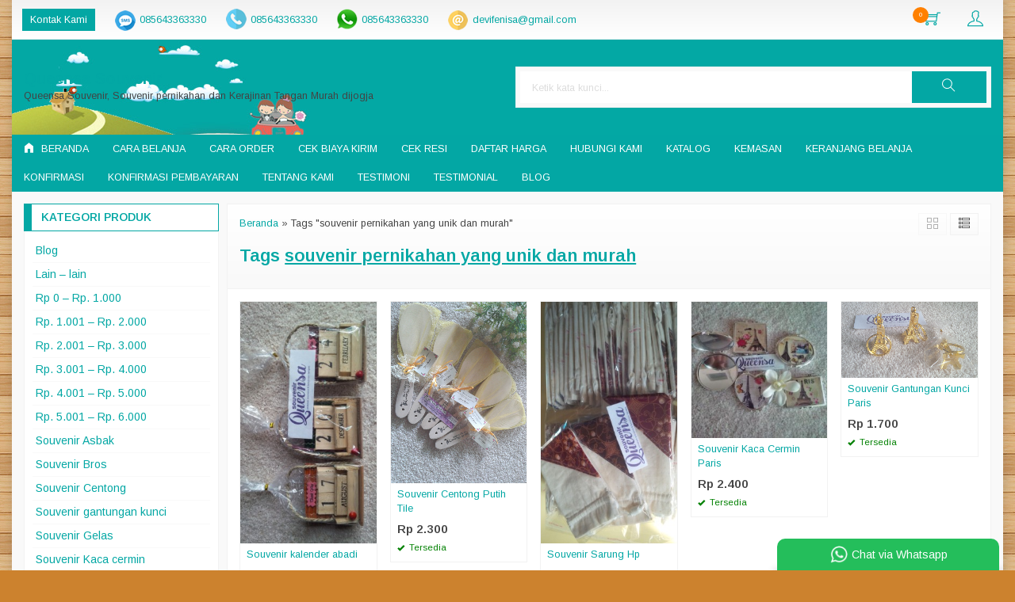

--- FILE ---
content_type: text/html; charset=UTF-8
request_url: https://souvenirpernikahanjogja.com/tag/souvenir-pernikahan-yang-unik-dan-murah/
body_size: 66241
content:
<!-- Archive - Oketheme.com -->
<!doctype html>
<html lang="en">
<head>
	<meta charset="UTF-8">
	<title>souvenir pernikahan yang unik dan murah | Queensa Souvenir, Souvenir pernikahan dan Kerajinan Tangan Murah  dijogja</title>
	<meta name='robots' content='max-image-preview:large' />
	<style>img:is([sizes="auto" i], [sizes^="auto," i]) { contain-intrinsic-size: 3000px 1500px }</style>
	<link rel='dns-prefetch' href='//fonts.googleapis.com' />
<link rel="alternate" type="application/rss+xml" title="Queensa Souvenir, Souvenir pernikahan dan Kerajinan Tangan Murah  dijogja &raquo; souvenir pernikahan yang unik dan murah Umpan Tag" href="https://souvenirpernikahanjogja.com/tag/souvenir-pernikahan-yang-unik-dan-murah/feed/" />

<link rel='stylesheet' id='mix-css' href='https://souvenirpernikahanjogja.com/wp-content/themes/indostore-per/assets/css/mix.css?ver=1.1' media='screen' />
<link rel='stylesheet' id='oketoko-css' href='https://souvenirpernikahanjogja.com/wp-content/themes/indostore-per/oketoko/assets/oketoko.css?ver=1.1' media='screen' />
<style id='classic-theme-styles-inline-css' type='text/css'>
/*! This file is auto-generated */
.wp-block-button__link{color:#fff;background-color:#32373c;border-radius:9999px;box-shadow:none;text-decoration:none;padding:calc(.667em + 2px) calc(1.333em + 2px);font-size:1.125em}.wp-block-file__button{background:#32373c;color:#fff;text-decoration:none}
</style>
<style id='global-styles-inline-css' type='text/css'>
:root{--wp--preset--aspect-ratio--square: 1;--wp--preset--aspect-ratio--4-3: 4/3;--wp--preset--aspect-ratio--3-4: 3/4;--wp--preset--aspect-ratio--3-2: 3/2;--wp--preset--aspect-ratio--2-3: 2/3;--wp--preset--aspect-ratio--16-9: 16/9;--wp--preset--aspect-ratio--9-16: 9/16;--wp--preset--color--black: #000000;--wp--preset--color--cyan-bluish-gray: #abb8c3;--wp--preset--color--white: #ffffff;--wp--preset--color--pale-pink: #f78da7;--wp--preset--color--vivid-red: #cf2e2e;--wp--preset--color--luminous-vivid-orange: #ff6900;--wp--preset--color--luminous-vivid-amber: #fcb900;--wp--preset--color--light-green-cyan: #7bdcb5;--wp--preset--color--vivid-green-cyan: #00d084;--wp--preset--color--pale-cyan-blue: #8ed1fc;--wp--preset--color--vivid-cyan-blue: #0693e3;--wp--preset--color--vivid-purple: #9b51e0;--wp--preset--gradient--vivid-cyan-blue-to-vivid-purple: linear-gradient(135deg,rgba(6,147,227,1) 0%,rgb(155,81,224) 100%);--wp--preset--gradient--light-green-cyan-to-vivid-green-cyan: linear-gradient(135deg,rgb(122,220,180) 0%,rgb(0,208,130) 100%);--wp--preset--gradient--luminous-vivid-amber-to-luminous-vivid-orange: linear-gradient(135deg,rgba(252,185,0,1) 0%,rgba(255,105,0,1) 100%);--wp--preset--gradient--luminous-vivid-orange-to-vivid-red: linear-gradient(135deg,rgba(255,105,0,1) 0%,rgb(207,46,46) 100%);--wp--preset--gradient--very-light-gray-to-cyan-bluish-gray: linear-gradient(135deg,rgb(238,238,238) 0%,rgb(169,184,195) 100%);--wp--preset--gradient--cool-to-warm-spectrum: linear-gradient(135deg,rgb(74,234,220) 0%,rgb(151,120,209) 20%,rgb(207,42,186) 40%,rgb(238,44,130) 60%,rgb(251,105,98) 80%,rgb(254,248,76) 100%);--wp--preset--gradient--blush-light-purple: linear-gradient(135deg,rgb(255,206,236) 0%,rgb(152,150,240) 100%);--wp--preset--gradient--blush-bordeaux: linear-gradient(135deg,rgb(254,205,165) 0%,rgb(254,45,45) 50%,rgb(107,0,62) 100%);--wp--preset--gradient--luminous-dusk: linear-gradient(135deg,rgb(255,203,112) 0%,rgb(199,81,192) 50%,rgb(65,88,208) 100%);--wp--preset--gradient--pale-ocean: linear-gradient(135deg,rgb(255,245,203) 0%,rgb(182,227,212) 50%,rgb(51,167,181) 100%);--wp--preset--gradient--electric-grass: linear-gradient(135deg,rgb(202,248,128) 0%,rgb(113,206,126) 100%);--wp--preset--gradient--midnight: linear-gradient(135deg,rgb(2,3,129) 0%,rgb(40,116,252) 100%);--wp--preset--font-size--small: 13px;--wp--preset--font-size--medium: 20px;--wp--preset--font-size--large: 36px;--wp--preset--font-size--x-large: 42px;--wp--preset--spacing--20: 0.44rem;--wp--preset--spacing--30: 0.67rem;--wp--preset--spacing--40: 1rem;--wp--preset--spacing--50: 1.5rem;--wp--preset--spacing--60: 2.25rem;--wp--preset--spacing--70: 3.38rem;--wp--preset--spacing--80: 5.06rem;--wp--preset--shadow--natural: 6px 6px 9px rgba(0, 0, 0, 0.2);--wp--preset--shadow--deep: 12px 12px 50px rgba(0, 0, 0, 0.4);--wp--preset--shadow--sharp: 6px 6px 0px rgba(0, 0, 0, 0.2);--wp--preset--shadow--outlined: 6px 6px 0px -3px rgba(255, 255, 255, 1), 6px 6px rgba(0, 0, 0, 1);--wp--preset--shadow--crisp: 6px 6px 0px rgba(0, 0, 0, 1);}:where(.is-layout-flex){gap: 0.5em;}:where(.is-layout-grid){gap: 0.5em;}body .is-layout-flex{display: flex;}.is-layout-flex{flex-wrap: wrap;align-items: center;}.is-layout-flex > :is(*, div){margin: 0;}body .is-layout-grid{display: grid;}.is-layout-grid > :is(*, div){margin: 0;}:where(.wp-block-columns.is-layout-flex){gap: 2em;}:where(.wp-block-columns.is-layout-grid){gap: 2em;}:where(.wp-block-post-template.is-layout-flex){gap: 1.25em;}:where(.wp-block-post-template.is-layout-grid){gap: 1.25em;}.has-black-color{color: var(--wp--preset--color--black) !important;}.has-cyan-bluish-gray-color{color: var(--wp--preset--color--cyan-bluish-gray) !important;}.has-white-color{color: var(--wp--preset--color--white) !important;}.has-pale-pink-color{color: var(--wp--preset--color--pale-pink) !important;}.has-vivid-red-color{color: var(--wp--preset--color--vivid-red) !important;}.has-luminous-vivid-orange-color{color: var(--wp--preset--color--luminous-vivid-orange) !important;}.has-luminous-vivid-amber-color{color: var(--wp--preset--color--luminous-vivid-amber) !important;}.has-light-green-cyan-color{color: var(--wp--preset--color--light-green-cyan) !important;}.has-vivid-green-cyan-color{color: var(--wp--preset--color--vivid-green-cyan) !important;}.has-pale-cyan-blue-color{color: var(--wp--preset--color--pale-cyan-blue) !important;}.has-vivid-cyan-blue-color{color: var(--wp--preset--color--vivid-cyan-blue) !important;}.has-vivid-purple-color{color: var(--wp--preset--color--vivid-purple) !important;}.has-black-background-color{background-color: var(--wp--preset--color--black) !important;}.has-cyan-bluish-gray-background-color{background-color: var(--wp--preset--color--cyan-bluish-gray) !important;}.has-white-background-color{background-color: var(--wp--preset--color--white) !important;}.has-pale-pink-background-color{background-color: var(--wp--preset--color--pale-pink) !important;}.has-vivid-red-background-color{background-color: var(--wp--preset--color--vivid-red) !important;}.has-luminous-vivid-orange-background-color{background-color: var(--wp--preset--color--luminous-vivid-orange) !important;}.has-luminous-vivid-amber-background-color{background-color: var(--wp--preset--color--luminous-vivid-amber) !important;}.has-light-green-cyan-background-color{background-color: var(--wp--preset--color--light-green-cyan) !important;}.has-vivid-green-cyan-background-color{background-color: var(--wp--preset--color--vivid-green-cyan) !important;}.has-pale-cyan-blue-background-color{background-color: var(--wp--preset--color--pale-cyan-blue) !important;}.has-vivid-cyan-blue-background-color{background-color: var(--wp--preset--color--vivid-cyan-blue) !important;}.has-vivid-purple-background-color{background-color: var(--wp--preset--color--vivid-purple) !important;}.has-black-border-color{border-color: var(--wp--preset--color--black) !important;}.has-cyan-bluish-gray-border-color{border-color: var(--wp--preset--color--cyan-bluish-gray) !important;}.has-white-border-color{border-color: var(--wp--preset--color--white) !important;}.has-pale-pink-border-color{border-color: var(--wp--preset--color--pale-pink) !important;}.has-vivid-red-border-color{border-color: var(--wp--preset--color--vivid-red) !important;}.has-luminous-vivid-orange-border-color{border-color: var(--wp--preset--color--luminous-vivid-orange) !important;}.has-luminous-vivid-amber-border-color{border-color: var(--wp--preset--color--luminous-vivid-amber) !important;}.has-light-green-cyan-border-color{border-color: var(--wp--preset--color--light-green-cyan) !important;}.has-vivid-green-cyan-border-color{border-color: var(--wp--preset--color--vivid-green-cyan) !important;}.has-pale-cyan-blue-border-color{border-color: var(--wp--preset--color--pale-cyan-blue) !important;}.has-vivid-cyan-blue-border-color{border-color: var(--wp--preset--color--vivid-cyan-blue) !important;}.has-vivid-purple-border-color{border-color: var(--wp--preset--color--vivid-purple) !important;}.has-vivid-cyan-blue-to-vivid-purple-gradient-background{background: var(--wp--preset--gradient--vivid-cyan-blue-to-vivid-purple) !important;}.has-light-green-cyan-to-vivid-green-cyan-gradient-background{background: var(--wp--preset--gradient--light-green-cyan-to-vivid-green-cyan) !important;}.has-luminous-vivid-amber-to-luminous-vivid-orange-gradient-background{background: var(--wp--preset--gradient--luminous-vivid-amber-to-luminous-vivid-orange) !important;}.has-luminous-vivid-orange-to-vivid-red-gradient-background{background: var(--wp--preset--gradient--luminous-vivid-orange-to-vivid-red) !important;}.has-very-light-gray-to-cyan-bluish-gray-gradient-background{background: var(--wp--preset--gradient--very-light-gray-to-cyan-bluish-gray) !important;}.has-cool-to-warm-spectrum-gradient-background{background: var(--wp--preset--gradient--cool-to-warm-spectrum) !important;}.has-blush-light-purple-gradient-background{background: var(--wp--preset--gradient--blush-light-purple) !important;}.has-blush-bordeaux-gradient-background{background: var(--wp--preset--gradient--blush-bordeaux) !important;}.has-luminous-dusk-gradient-background{background: var(--wp--preset--gradient--luminous-dusk) !important;}.has-pale-ocean-gradient-background{background: var(--wp--preset--gradient--pale-ocean) !important;}.has-electric-grass-gradient-background{background: var(--wp--preset--gradient--electric-grass) !important;}.has-midnight-gradient-background{background: var(--wp--preset--gradient--midnight) !important;}.has-small-font-size{font-size: var(--wp--preset--font-size--small) !important;}.has-medium-font-size{font-size: var(--wp--preset--font-size--medium) !important;}.has-large-font-size{font-size: var(--wp--preset--font-size--large) !important;}.has-x-large-font-size{font-size: var(--wp--preset--font-size--x-large) !important;}
:where(.wp-block-post-template.is-layout-flex){gap: 1.25em;}:where(.wp-block-post-template.is-layout-grid){gap: 1.25em;}
:where(.wp-block-columns.is-layout-flex){gap: 2em;}:where(.wp-block-columns.is-layout-grid){gap: 2em;}
:root :where(.wp-block-pullquote){font-size: 1.5em;line-height: 1.6;}
</style>
<link rel='stylesheet' id='oketheme-css' href='https://souvenirpernikahanjogja.com/wp-content/themes/indostore-per/style.css?ver=1.1' media='all' />
<link rel='stylesheet' id='redux-google-fonts-indostore_opt-css' href='https://fonts.googleapis.com/css?family=Arimo%3A400%2C500%2C600%2C700%2C400italic%2C500italic%2C600italic%2C700italic&#038;ver=1764239811' media='all' />
<script type="text/javascript" src="https://souvenirpernikahanjogja.com/wp-content/themes/indostore-per/assets/js/jquery.min.js?ver=2.2.4" id="jquery-js"></script>
<link rel="https://api.w.org/" href="https://souvenirpernikahanjogja.com/wp-json/" /><link rel="alternate" title="JSON" type="application/json" href="https://souvenirpernikahanjogja.com/wp-json/wp/v2/tags/423" /><link rel="EditURI" type="application/rsd+xml" title="RSD" href="https://souvenirpernikahanjogja.com/xmlrpc.php?rsd" />
<meta name="generator" content="WordPress 6.8.3" />
<style type="text/css" title="dynamic-css" class="options-output">body{background-color:#cc822e;background-image:url('http://souvenirpernikahanjogja.com/wp-content/uploads/Kayu.png');}#headerwrap{background-color:#FAFAFA;background-image:url('http://souvenirpernikahanjogja.com/wp-content/uploads/bgshop.jpg');}body{font-family:Arimo;color:#444;font-size:14px;}</style>	
	<!-- FAVICON -->
			<link href="https://souvenirpernikahanjogja.com/wp-content/themes/indostore/images/favicon.png" rel="icon" />
	
	<!-- RESPONSIVE -->
			<link rel="stylesheet"  href="https://souvenirpernikahanjogja.com/wp-content/themes/indostore-per/style-mobile.css" media="all" />
		<meta name="viewport" content="width=device-width, user-scalable=no" />
	
	<!-- OPEN GRAPH -->
	
	<!-- CSS MODIFY -->
	<style type="text/css">
		:root {
			--color1: #03a7a4;
			--color2: #FF8000;
		}
		
				
					.mainwrap {
				max-width: 1250px;
				margin: 0 auto;
									box-shadow: 0px 0px 12px 0px rgba(0,0,0,0.15);
							}
			.tophead {
				background: linear-gradient(#F2F2F2,#FFF);
				border-bottom: 1px solid #F2F2F2;
				max-width: 1250px;
			}
			#topwrap {
				background: none;
				border: none;
			}
				
					.scrollup {bottom: 50px;}
				
				
		.Putih {background:#FFFFFF;}
.Merah {background:#FF0000;}
.Biru {background:#0066FF;}
.Hijau {background:#009933;}
.Kuning {background:#FFFF00;}
.Orange {background:#FF6600;}
.Hitam {background:#000000;}
.Silver {background:#E6E6E6;}
.Biru-Muda {background:#00CCFF;}
.Ungu {background:#9933FF;}
.Pink {background:#FF3399;}
.Coklat {background:#8A2E00;}		
	</style>

	<!-- HEADER CODE -->
	
	<!-- G WEBMASTER -->
	
	<!-- G TAGS -->
	
	<!-- G ANALYTICS -->
	
	<!-- FB PIXEL -->
	
	<!-- G reCAPTCHA -->
	    
</head>
<body>


<div class="mainwrap">

	<!-- Top Header -->
	<div id="topwrap">
		<div class="tophead">
			<div class="topleft">
				<ul>
					<a href="#kontak-kami" data-fancybox="kontak-kami" class="pop allkontak">
						Kontak Kami
					</a>
										<li class="smsli">
						<a href="sms:085643363330?body=Halo%20Queensa Souvenir!">
							085643363330						</a>
					</li>
										<li class="telli">
						<a href="tel:085643363330">
							085643363330						</a>
					</li>
										<li class="wali">
						<a href="https://api.whatsapp.com/send?phone=6285643363330&text=Halo, ada yang ingin saya tanyakan" target="blank">
							085643363330						</a>
					</li>
										<li class="mailli">
						<a href="mailto:devifenisa@gmail.com">
							devifenisa@gmail.com						</a>
					</li>
									</ul>
			</div>
			<div class="topright">
				<div class="topsearch">
					<i class="ti-search"></i>
				</div>
										<div class="topcart">
							<i class="ti-shopping-cart"></i>
							<div class="pcs"><span id="external-jumlah"></span></div>
						</div>
						<div id="rincian">
							<div class="headtitle">
								<span>Keranjang Belanja</span>
							</div>
							<span class="closerincian" style="position:absolute;top:8px;right:10px;font-size:19px;cursor:pointer"><i class="ti-close"></i></span>
							<div id="jcart">			<input type='hidden' name='jcartToken' value='14259c9d02c176f06e3399e6b5b4444b' />			<table border='0'>					
            <tr>
				<td id='jcart-qty' style='display:none'>0</td>
            </tr>
            <tr>
                <td id='jcart-empty' colspan='5'>
					<p style='font-size:110%;'>
						Oops, keranjang belanja Anda kosong!<br/>
						<input style='padding:0;height:0;visibility:hidden' name='okecart' type='text' value='' required>
					</p>
                </td>
            </tr>				</tbody>			</table></div>							<a href="https://souvenirpernikahanjogja.com/cart">
								<button type="button">Checkout</button>
							</a>
						</div>
					
									<div class="topmember">
						<i class="ti-user"></i>
					</div>
					<div id="topmember">
					<span class="closemember" style="position:absolute;top:8px;right:10px;font-size:19px;cursor:pointer"><i class="ti-close"></i></span>
						<div class="infomember">
							<div id="ppcircle" style="width:90px;height:90px;display:block;border-width:0;margin: 10px auto;background-image: url(
								https://souvenirpernikahanjogja.com/wp-content/themes/indostore-per/images/gravatar.jpg							);"></div>
						</div>
						<div class="menumember">
							<ul>
								<li>Halo, Guest!</li>
								<a href="#loginpop" class="pop" >
								<li><i class="ti-lock" style="margin-right: 10px;"></i> Masuk</li></a>
								<a href="https://souvenirpernikahanjogja.com/daftar"><li><i class="ti-hand-point-up" style="margin-right: 10px;"></i> Daftar</li></a>
							</ul>
						</div>
					</div>
								<div style="clear: both"></div>
			</div>
		</div>
	</div>
	<div id="headerwrap">
		<div class="header">
			<div class="headleft">
									<p>
						<a href="https://souvenirpernikahanjogja.com">Queensa Souvenir</a>
						<span class="medium">Queensa Souvenir, Souvenir pernikahan dan Kerajinan Tangan Murah  dijogja</span>
					</p>
							</div>
			<div class="headright">
				<form method="get" action="https://souvenirpernikahanjogja.com" role="search" class="searching" >
					<input type="search" name="s" placeholder="Ketik kata kunci...">
					<button type="submit" role="button"><i class="ti-search"></i></button>
				</form>
			</div>
			<div style="clear: both"></div>
		</div>
	</div>
	
	<div id="naviwrap">
		<div class="navi">
			<div class="togglemenu">MENU</div>
			<div id="navicontent">
									<ul class="naviku">
						<li class="home"><a href="https://souvenirpernikahanjogja.com"><i class="el-icon-home" style="margin-right:5px"></i> Beranda</a></li>					
						<li class="page_item page-item-4"><a href="https://souvenirpernikahanjogja.com/souvenir-pernikahan-murah/">Cara Belanja</a></li>
<li class="page_item page-item-551"><a href="https://souvenirpernikahanjogja.com/cara-order/">Cara Order</a></li>
<li class="page_item page-item-861"><a href="https://souvenirpernikahanjogja.com/cek-biaya-kirim/">Cek Biaya Kirim</a></li>
<li class="page_item page-item-860"><a href="https://souvenirpernikahanjogja.com/cek-resi/">Cek Resi</a></li>
<li class="page_item page-item-46"><a href="https://souvenirpernikahanjogja.com/harga-souvenirmurah-jogja/">Daftar Harga</a></li>
<li class="page_item page-item-574"><a href="https://souvenirpernikahanjogja.com/hubungi-kami/">Hubungi Kami</a></li>
<li class="page_item page-item-67"><a href="https://souvenirpernikahanjogja.com/katalog/">katalog</a></li>
<li class="page_item page-item-64"><a href="https://souvenirpernikahanjogja.com/grosir-souvenir-pernikahan/">Kemasan</a></li>
<li class="page_item page-item-8"><a href="https://souvenirpernikahanjogja.com/keranjang-belanja/">Keranjang belanja</a></li>
<li class="page_item page-item-550"><a href="https://souvenirpernikahanjogja.com/konfirmasi/">Konfirmasi</a></li>
<li class="page_item page-item-10"><a href="https://souvenirpernikahanjogja.com/souvenir-kipas-murah-jogja/">Konfirmasi Pembayaran</a></li>
<li class="page_item page-item-12"><a href="https://souvenirpernikahanjogja.com/souvenir-murah-jogja/">Tentang Kami</a></li>
<li class="page_item page-item-84"><a href="https://souvenirpernikahanjogja.com/testimoni/">testimoni</a></li>
<li class="page_item page-item-548"><a href="https://souvenirpernikahanjogja.com/testimonial/">Testimonial</a></li>
																			<li><a href="https://souvenirpernikahanjogja.com/blog">Blog</a></li>
											</ul>
							</div>
		</div>
	</div>

		
	<!-- Start Container -->
	
	<div id="containwrap">
		<div class="maincontain">
		<div id="splitwrap" class="ui-sortable"><div class="contain"><div class="katarsip">
	<div class="overback" ></div>
	<div style="position:relative">
		<div class="crumbs" itemscope itemtype="http://schema.org/BreadcrumbList"><span itemprop="itemListElement" itemscope itemtype="http://schema.org/ListItem"><a class="crumbs__link" href="https://souvenirpernikahanjogja.com/" itemprop="item"><span itemprop="name">Beranda</span></a><meta itemprop="position" content="1" /></span> &raquo; <span class="crumbs__current">Tags "souvenir pernikahan yang unik dan murah"</span></div><!-- .breadcrumbs -->		<h1>
						Tags <u>souvenir pernikahan yang unik dan murah</u>
					</h1>
				<div class="look">
			<span class='info gridlook look-active'><i class='ti-view-grid'></i></span> 
			<span class='info listlook'><i class='ti-view-list-alt'></i></span>
		</div>
	</div>
</div>
<div class="areafeed">
			<!-- Loop - Oketheme.com -->
<div class="gridpad">
	<div class="grid">
		<div class="imgthumb">
			<a href="https://souvenirpernikahanjogja.com/souvenir-kalender-abadi/" rel="bookmark" title="Souvenir kalender abadi">
				<img class="lazy" data-src="https://souvenirpernikahanjogja.com/wp-content/uploads/2016/06/queensa-souvenir-jogja-085742174774-174.jpg" width="170" height="210">
			</a>
			
			 
				<div class="quicklabel">
					<a href="#quickorder" class="pop quicklink" data-btn="yes" data-url="https://souvenirpernikahanjogja.com/souvenir-kalender-abadi/" data-title="&#10003; Souvenir kalender abadi" data-img="https://souvenirpernikahanjogja.com/wp-content/uploads/2016/06/queensa-souvenir-jogja-085742174774-174.jpg"title="Quick Order: Souvenir kalender abadi">
						<span class="glyphicon glyphicon-flash" style="margin:0;padding:0 3px"></span>
					</a>
				</div>
					
					</div>
		
		<div class="tithumb">
			<a class="judul" href="https://souvenirpernikahanjogja.com/souvenir-kalender-abadi/" title="Souvenir kalender abadi">
				Souvenir kalender abadi			</a>		
			
			<p>Souvenir Kalender abadi. Harga ini untuk kemasan plastik. Jenis bahan, bentuk ukuran produk dan kemasan lainnya bisa langsung via WA</p>
			
			<span class="hargathumb">Rp 1.700</span><div class="small stock_kode" style="margin:5px 0"><font color="green"><span class="glyphicon glyphicon-ok"></span> Tersedia</font></div><div class="buttonthumb">											<form method="post" action="https://souvenirpernikahanjogja.com/souvenir-kalender-abadi/" class="jcart" style="display:inline-block">
							<input type="hidden" id="kode 1102958005" value="192" />
							<input type="hidden" name="jcartToken" value="14259c9d02c176f06e3399e6b5b4444b" />
							<input type="hidden" name="my-item-id" id="kodebaru 1102958005" value="192/-/" />
							<input type="hidden" name="my-item-name" value="Souvenir kalender abadi" />
							<input type="hidden" name="my-item-berat" value="0.5" />
							<input type="hidden" name="my-item-url" value="https://souvenirpernikahanjogja.com/souvenir-kalender-abadi/" />
							<input type="hidden" name="my-item-qty" value="1" />
							<input type="hidden" name="my-item-price" id="harga 1102958005" value="1700" />
							<input type="hidden" name="my-item-thumb" value="
							https://souvenirpernikahanjogja.com/wp-content/uploads/2016/06/queensa-souvenir-jogja-085742174774-174.jpg" />
							<button type="submit" name="my-add-button" data-title="Souvenir kalender abadi" data-img="https://souvenirpernikahanjogja.com/wp-content/uploads/2016/06/queensa-souvenir-jogja-085742174774-174.jpg" title="Add to Cart" class="buyt pixel_addtocart">
								&#10010;
							</button>
						</form>
										<a href="https://souvenirpernikahanjogja.com/souvenir-kalender-abadi/">
						<button type="button" class="detailt">
							Lihat Detail
						</button>
					</a>
				</div>		</div>
	</div>
</div>
			<!-- Loop - Oketheme.com -->
<div class="gridpad">
	<div class="grid">
		<div class="imgthumb">
			<a href="https://souvenirpernikahanjogja.com/souvenir-centong-putih-tile/" rel="bookmark" title="Souvenir Centong Putih Tile">
				<img class="lazy" data-src="https://souvenirpernikahanjogja.com/wp-content/uploads/20180404_164250-scaled.jpg" width="170" height="210">
			</a>
			
			 
				<div class="quicklabel">
					<a href="#quickorder" class="pop quicklink" data-btn="yes" data-url="https://souvenirpernikahanjogja.com/souvenir-centong-putih-tile/" data-title="&#10003; Souvenir Centong Putih Tile" data-img="https://souvenirpernikahanjogja.com/wp-content/uploads/20180404_164250-scaled.jpg"title="Quick Order: Souvenir Centong Putih Tile">
						<span class="glyphicon glyphicon-flash" style="margin:0;padding:0 3px"></span>
					</a>
				</div>
					
					</div>
		
		<div class="tithumb">
			<a class="judul" href="https://souvenirpernikahanjogja.com/souvenir-centong-putih-tile/" title="Souvenir Centong Putih Tile">
				Souvenir Centong Putih Tile			</a>		
			
			<p>Souvenir Centong kayu putih. Harga ini untuk kemasan Tile. Jenis bahan, bentuk ukuran produk dan kemasan lainnya bisa langsung via WA</p>
			
			<span class="hargathumb">Rp 2.300</span><div class="small stock_kode" style="margin:5px 0"><font color="green"><span class="glyphicon glyphicon-ok"></span> Tersedia</font></div><div class="buttonthumb">											<form method="post" action="https://souvenirpernikahanjogja.com/souvenir-centong-putih-tile/" class="jcart" style="display:inline-block">
							<input type="hidden" id="kode 445362173" value="336" />
							<input type="hidden" name="jcartToken" value="14259c9d02c176f06e3399e6b5b4444b" />
							<input type="hidden" name="my-item-id" id="kodebaru 445362173" value="336/-/" />
							<input type="hidden" name="my-item-name" value="Souvenir Centong Putih Tile" />
							<input type="hidden" name="my-item-berat" value="0.5" />
							<input type="hidden" name="my-item-url" value="https://souvenirpernikahanjogja.com/souvenir-centong-putih-tile/" />
							<input type="hidden" name="my-item-qty" value="1" />
							<input type="hidden" name="my-item-price" id="harga 445362173" value="2300" />
							<input type="hidden" name="my-item-thumb" value="
							https://souvenirpernikahanjogja.com/wp-content/uploads/20180404_164250-64x64.jpg" />
							<button type="submit" name="my-add-button" data-title="Souvenir Centong Putih Tile" data-img="https://souvenirpernikahanjogja.com/wp-content/uploads/20180404_164250-64x64.jpg" title="Add to Cart" class="buyt pixel_addtocart">
								&#10010;
							</button>
						</form>
										<a href="https://souvenirpernikahanjogja.com/souvenir-centong-putih-tile/">
						<button type="button" class="detailt">
							Lihat Detail
						</button>
					</a>
				</div>		</div>
	</div>
</div>
			<!-- Loop - Oketheme.com -->
<div class="gridpad">
	<div class="grid">
		<div class="imgthumb">
			<a href="https://souvenirpernikahanjogja.com/souvenir-sarung-hp/" rel="bookmark" title="Souvenir Sarung Hp">
				<img class="lazy" data-src="https://souvenirpernikahanjogja.com/wp-content/uploads/2016/06/queensa-souvenir-jogja-085742174774-83.jpg" width="170" height="210">
			</a>
			
			 
				<div class="quicklabel">
					<a href="#quickorder" class="pop quicklink" data-btn="yes" data-url="https://souvenirpernikahanjogja.com/souvenir-sarung-hp/" data-title="&#10003; Souvenir Sarung Hp" data-img="https://souvenirpernikahanjogja.com/wp-content/uploads/2016/06/queensa-souvenir-jogja-085742174774-83.jpg"title="Quick Order: Souvenir Sarung Hp">
						<span class="glyphicon glyphicon-flash" style="margin:0;padding:0 3px"></span>
					</a>
				</div>
					
					</div>
		
		<div class="tithumb">
			<a class="judul" href="https://souvenirpernikahanjogja.com/souvenir-sarung-hp/" title="Souvenir Sarung Hp">
				Souvenir Sarung Hp			</a>		
			
			<p>Souvenir Tempat/Sarung HP. Harga ini untuk kemasan plastik. Jenis bahan bentuk ukuran produk dan kemasan lainnya bisa langsung via WA</p>
			
			<span class="hargathumb">Rp 1.500</span><div class="small stock_kode" style="margin:5px 0"><font color="green"><span class="glyphicon glyphicon-ok"></span> Tersedia</font></div><div class="buttonthumb">											<form method="post" action="https://souvenirpernikahanjogja.com/souvenir-sarung-hp/" class="jcart" style="display:inline-block">
							<input type="hidden" id="kode 667800703" value="334" />
							<input type="hidden" name="jcartToken" value="14259c9d02c176f06e3399e6b5b4444b" />
							<input type="hidden" name="my-item-id" id="kodebaru 667800703" value="334/-/" />
							<input type="hidden" name="my-item-name" value="Souvenir Sarung Hp" />
							<input type="hidden" name="my-item-berat" value="0.5" />
							<input type="hidden" name="my-item-url" value="https://souvenirpernikahanjogja.com/souvenir-sarung-hp/" />
							<input type="hidden" name="my-item-qty" value="1" />
							<input type="hidden" name="my-item-price" id="harga 667800703" value="1500" />
							<input type="hidden" name="my-item-thumb" value="
							https://souvenirpernikahanjogja.com/wp-content/uploads/2016/06/queensa-souvenir-jogja-085742174774-83.jpg" />
							<button type="submit" name="my-add-button" data-title="Souvenir Sarung Hp" data-img="https://souvenirpernikahanjogja.com/wp-content/uploads/2016/06/queensa-souvenir-jogja-085742174774-83.jpg" title="Add to Cart" class="buyt pixel_addtocart">
								&#10010;
							</button>
						</form>
										<a href="https://souvenirpernikahanjogja.com/souvenir-sarung-hp/">
						<button type="button" class="detailt">
							Lihat Detail
						</button>
					</a>
				</div>		</div>
	</div>
</div>
			<!-- Loop - Oketheme.com -->
<div class="gridpad">
	<div class="grid">
		<div class="imgthumb">
			<a href="https://souvenirpernikahanjogja.com/souvenir-kaca-cermin-paris/" rel="bookmark" title="Souvenir Kaca Cermin Paris">
				<img class="lazy" data-src="https://souvenirpernikahanjogja.com/wp-content/uploads/2016/06/queensa-souvenir-jogja-085742174774-81-1-e1587229154513.jpg" width="170" height="210">
			</a>
			
			 
				<div class="quicklabel">
					<a href="#quickorder" class="pop quicklink" data-btn="yes" data-url="https://souvenirpernikahanjogja.com/souvenir-kaca-cermin-paris/" data-title="&#10003; Souvenir Kaca Cermin Paris" data-img="https://souvenirpernikahanjogja.com/wp-content/uploads/2016/06/queensa-souvenir-jogja-085742174774-81-1-e1587229154513.jpg"title="Quick Order: Souvenir Kaca Cermin Paris">
						<span class="glyphicon glyphicon-flash" style="margin:0;padding:0 3px"></span>
					</a>
				</div>
					
					</div>
		
		<div class="tithumb">
			<a class="judul" href="https://souvenirpernikahanjogja.com/souvenir-kaca-cermin-paris/" title="Souvenir Kaca Cermin Paris">
				Souvenir Kaca Cermin Paris			</a>		
			
			<p>Souvenir Cermin Paris. Harga ini untuk kemasan plastik. Jenis bahan bentuk ukuran produk dan kemasan lainnya bisa langsung via WA</p>
			
			<span class="hargathumb">Rp 2.400</span><div class="small stock_kode" style="margin:5px 0"><font color="green"><span class="glyphicon glyphicon-ok"></span> Tersedia</font></div><div class="buttonthumb">											<form method="post" action="https://souvenirpernikahanjogja.com/souvenir-kaca-cermin-paris/" class="jcart" style="display:inline-block">
							<input type="hidden" id="kode 1509183731" value="332" />
							<input type="hidden" name="jcartToken" value="14259c9d02c176f06e3399e6b5b4444b" />
							<input type="hidden" name="my-item-id" id="kodebaru 1509183731" value="332/-/" />
							<input type="hidden" name="my-item-name" value="Souvenir Kaca Cermin Paris" />
							<input type="hidden" name="my-item-berat" value="0.5" />
							<input type="hidden" name="my-item-url" value="https://souvenirpernikahanjogja.com/souvenir-kaca-cermin-paris/" />
							<input type="hidden" name="my-item-qty" value="1" />
							<input type="hidden" name="my-item-price" id="harga 1509183731" value="2400" />
							<input type="hidden" name="my-item-thumb" value="
							https://souvenirpernikahanjogja.com/wp-content/uploads/2016/06/queensa-souvenir-jogja-085742174774-81-1-e1587229154513.jpg" />
							<button type="submit" name="my-add-button" data-title="Souvenir Kaca Cermin Paris" data-img="https://souvenirpernikahanjogja.com/wp-content/uploads/2016/06/queensa-souvenir-jogja-085742174774-81-1-e1587229154513.jpg" title="Add to Cart" class="buyt pixel_addtocart">
								&#10010;
							</button>
						</form>
										<a href="https://souvenirpernikahanjogja.com/souvenir-kaca-cermin-paris/">
						<button type="button" class="detailt">
							Lihat Detail
						</button>
					</a>
				</div>		</div>
	</div>
</div>
			<!-- Loop - Oketheme.com -->
<div class="gridpad">
	<div class="grid">
		<div class="imgthumb">
			<a href="https://souvenirpernikahanjogja.com/souvenir-gantungan-kunci-paris/" rel="bookmark" title="Souvenir Gantungan Kunci Paris">
				<img class="lazy" data-src="https://souvenirpernikahanjogja.com/wp-content/uploads/2020/03/IMG_20160503_110802-scaled.jpg" width="170" height="210">
			</a>
			
			 
				<div class="quicklabel">
					<a href="#quickorder" class="pop quicklink" data-btn="yes" data-url="https://souvenirpernikahanjogja.com/souvenir-gantungan-kunci-paris/" data-title="&#10003; Souvenir Gantungan Kunci Paris" data-img="https://souvenirpernikahanjogja.com/wp-content/uploads/2020/03/IMG_20160503_110802-scaled.jpg"title="Quick Order: Souvenir Gantungan Kunci Paris">
						<span class="glyphicon glyphicon-flash" style="margin:0;padding:0 3px"></span>
					</a>
				</div>
					
					</div>
		
		<div class="tithumb">
			<a class="judul" href="https://souvenirpernikahanjogja.com/souvenir-gantungan-kunci-paris/" title="Souvenir Gantungan Kunci Paris">
				Souvenir Gantungan Kunci Paris			</a>		
			
			<p>Souvenir Gantungan kunci Paris. Harga ini untuk kemasan plastik. Jenis bahan bentuk ukuran produk dan kemasan lainnya bisa langsung via WA</p>
			
			<span class="hargathumb">Rp 1.700</span><div class="small stock_kode" style="margin:5px 0"><font color="green"><span class="glyphicon glyphicon-ok"></span> Tersedia</font></div><div class="buttonthumb">											<form method="post" action="https://souvenirpernikahanjogja.com/souvenir-gantungan-kunci-paris/" class="jcart" style="display:inline-block">
							<input type="hidden" id="kode 915963397" value="330" />
							<input type="hidden" name="jcartToken" value="14259c9d02c176f06e3399e6b5b4444b" />
							<input type="hidden" name="my-item-id" id="kodebaru 915963397" value="330/-/" />
							<input type="hidden" name="my-item-name" value="Souvenir Gantungan Kunci Paris" />
							<input type="hidden" name="my-item-berat" value="0.5" />
							<input type="hidden" name="my-item-url" value="https://souvenirpernikahanjogja.com/souvenir-gantungan-kunci-paris/" />
							<input type="hidden" name="my-item-qty" value="1" />
							<input type="hidden" name="my-item-price" id="harga 915963397" value="1700" />
							<input type="hidden" name="my-item-thumb" value="
							https://souvenirpernikahanjogja.com/wp-content/uploads/2020/03/IMG_20160503_110802-scaled.jpg" />
							<button type="submit" name="my-add-button" data-title="Souvenir Gantungan Kunci Paris" data-img="https://souvenirpernikahanjogja.com/wp-content/uploads/2020/03/IMG_20160503_110802-scaled.jpg" title="Add to Cart" class="buyt pixel_addtocart">
								&#10010;
							</button>
						</form>
										<a href="https://souvenirpernikahanjogja.com/souvenir-gantungan-kunci-paris/">
						<button type="button" class="detailt">
							Lihat Detail
						</button>
					</a>
				</div>		</div>
	</div>
</div>
			<!-- Loop - Oketheme.com -->
<div class="gridpad">
	<div class="grid">
		<div class="imgthumb">
			<a href="https://souvenirpernikahanjogja.com/souvenir-gantungan-kunci-kerang/" rel="bookmark" title="Souvenir gantungan kunci kerang">
				<img class="lazy" data-src="https://souvenirpernikahanjogja.com/wp-content/uploads/20160410_101452-1.jpg" width="170" height="210">
			</a>
			
			 
				<div class="quicklabel">
					<a href="#quickorder" class="pop quicklink" data-btn="yes" data-url="https://souvenirpernikahanjogja.com/souvenir-gantungan-kunci-kerang/" data-title="&#10003; Souvenir gantungan kunci kerang" data-img="https://souvenirpernikahanjogja.com/wp-content/uploads/20160410_101452-1.jpg"title="Quick Order: Souvenir gantungan kunci kerang">
						<span class="glyphicon glyphicon-flash" style="margin:0;padding:0 3px"></span>
					</a>
				</div>
					
					</div>
		
		<div class="tithumb">
			<a class="judul" href="https://souvenirpernikahanjogja.com/souvenir-gantungan-kunci-kerang/" title="Souvenir gantungan kunci kerang">
				Souvenir gantungan kunci kerang			</a>		
			
			<p>Souvenir Gantungan kunci kerang. Harga ini untuk kemasan plastik. Jenis bahan bentuk ukuran produk dan kemasan lainnya bisa langsung via WA</p>
			
			<span class="hargathumb">Rp 700</span><div class="small stock_kode" style="margin:5px 0"><font color="green"><span class="glyphicon glyphicon-ok"></span> Tersedia</font></div><div class="buttonthumb">											<form method="post" action="https://souvenirpernikahanjogja.com/souvenir-gantungan-kunci-kerang/" class="jcart" style="display:inline-block">
							<input type="hidden" id="kode 635546392" value="328" />
							<input type="hidden" name="jcartToken" value="14259c9d02c176f06e3399e6b5b4444b" />
							<input type="hidden" name="my-item-id" id="kodebaru 635546392" value="328/-/" />
							<input type="hidden" name="my-item-name" value="Souvenir gantungan kunci kerang" />
							<input type="hidden" name="my-item-berat" value="0.5" />
							<input type="hidden" name="my-item-url" value="https://souvenirpernikahanjogja.com/souvenir-gantungan-kunci-kerang/" />
							<input type="hidden" name="my-item-qty" value="1" />
							<input type="hidden" name="my-item-price" id="harga 635546392" value="700" />
							<input type="hidden" name="my-item-thumb" value="
							https://souvenirpernikahanjogja.com/wp-content/uploads/20160410_101452-1-64x64.jpg" />
							<button type="submit" name="my-add-button" data-title="Souvenir gantungan kunci kerang" data-img="https://souvenirpernikahanjogja.com/wp-content/uploads/20160410_101452-1-64x64.jpg" title="Add to Cart" class="buyt pixel_addtocart">
								&#10010;
							</button>
						</form>
										<a href="https://souvenirpernikahanjogja.com/souvenir-gantungan-kunci-kerang/">
						<button type="button" class="detailt">
							Lihat Detail
						</button>
					</a>
				</div>		</div>
	</div>
</div>
			<!-- Loop - Oketheme.com -->
<div class="gridpad">
	<div class="grid">
		<div class="imgthumb">
			<a href="https://souvenirpernikahanjogja.com/souvenir-sandal-batok/" rel="bookmark" title="Souvenir Sandal Batok">
				<img class="lazy" data-src="https://souvenirpernikahanjogja.com/wp-content/uploads/2016/03/queensa-souvenir-jogja-085742174774-173.jpg" width="170" height="210">
			</a>
			
			 
				<div class="quicklabel">
					<a href="#quickorder" class="pop quicklink" data-btn="yes" data-url="https://souvenirpernikahanjogja.com/souvenir-sandal-batok/" data-title="&#10003; Souvenir Sandal Batok" data-img="https://souvenirpernikahanjogja.com/wp-content/uploads/2016/03/queensa-souvenir-jogja-085742174774-173.jpg"title="Quick Order: Souvenir Sandal Batok">
						<span class="glyphicon glyphicon-flash" style="margin:0;padding:0 3px"></span>
					</a>
				</div>
					
					</div>
		
		<div class="tithumb">
			<a class="judul" href="https://souvenirpernikahanjogja.com/souvenir-sandal-batok/" title="Souvenir Sandal Batok">
				Souvenir Sandal Batok			</a>		
			
			<p>Souvenir Gantungan kunci Sandal Batok. Harga ini untuk kemasan plastik. Jenis bahan bentuk ukuran produk dan kemasan lainnya bisa langsung via WA</p>
			
			<span class="hargathumb">Rp 800</span><div class="small stock_kode" style="margin:5px 0"><font color="green"><span class="glyphicon glyphicon-ok"></span> Tersedia</font></div><div class="buttonthumb">											<form method="post" action="https://souvenirpernikahanjogja.com/souvenir-sandal-batok/" class="jcart" style="display:inline-block">
							<input type="hidden" id="kode 975459830" value="234" />
							<input type="hidden" name="jcartToken" value="14259c9d02c176f06e3399e6b5b4444b" />
							<input type="hidden" name="my-item-id" id="kodebaru 975459830" value="234/-/" />
							<input type="hidden" name="my-item-name" value="Souvenir Sandal Batok" />
							<input type="hidden" name="my-item-berat" value="0.5" />
							<input type="hidden" name="my-item-url" value="https://souvenirpernikahanjogja.com/souvenir-sandal-batok/" />
							<input type="hidden" name="my-item-qty" value="1" />
							<input type="hidden" name="my-item-price" id="harga 975459830" value="800" />
							<input type="hidden" name="my-item-thumb" value="
							https://souvenirpernikahanjogja.com/wp-content/uploads/2016/03/queensa-souvenir-jogja-085742174774-173.jpg" />
							<button type="submit" name="my-add-button" data-title="Souvenir Sandal Batok" data-img="https://souvenirpernikahanjogja.com/wp-content/uploads/2016/03/queensa-souvenir-jogja-085742174774-173.jpg" title="Add to Cart" class="buyt pixel_addtocart">
								&#10010;
							</button>
						</form>
										<a href="https://souvenirpernikahanjogja.com/souvenir-sandal-batok/">
						<button type="button" class="detailt">
							Lihat Detail
						</button>
					</a>
				</div>		</div>
	</div>
</div>
			<!-- Loop - Oketheme.com -->
<div class="gridpad">
	<div class="grid">
		<div class="imgthumb">
			<a href="https://souvenirpernikahanjogja.com/souvenir-tas-satin-songket/" rel="bookmark" title="Souvenir Tas Satin Songket">
				<img class="lazy" data-src="https://souvenirpernikahanjogja.com/wp-content/uploads/2016/03/queensa-souvenir-jogja-085742174774-142.jpg" width="170" height="210">
			</a>
			
			 
				<div class="quicklabel">
					<a href="#quickorder" class="pop quicklink" data-btn="yes" data-url="https://souvenirpernikahanjogja.com/souvenir-tas-satin-songket/" data-title="&#10003; Souvenir Tas Satin Songket" data-img="https://souvenirpernikahanjogja.com/wp-content/uploads/2016/03/queensa-souvenir-jogja-085742174774-142.jpg"title="Quick Order: Souvenir Tas Satin Songket">
						<span class="glyphicon glyphicon-flash" style="margin:0;padding:0 3px"></span>
					</a>
				</div>
					
					</div>
		
		<div class="tithumb">
			<a class="judul" href="https://souvenirpernikahanjogja.com/souvenir-tas-satin-songket/" title="Souvenir Tas Satin Songket">
				Souvenir Tas Satin Songket			</a>		
			
			<p>Harga ini untuk kemasan plastik. Jenis bahan, bentuk, ukuran produk dan kemasan lainnya bisa langsung via WA.</p>
			
			<span class="hargathumb">Rp 3.200</span><div class="small stock_kode" style="margin:5px 0"><font color="green"><span class="glyphicon glyphicon-ok"></span> Tersedia</font></div><div class="buttonthumb">											<form method="post" action="https://souvenirpernikahanjogja.com/souvenir-tas-satin-songket/" class="jcart" style="display:inline-block">
							<input type="hidden" id="kode 652788872" value="232" />
							<input type="hidden" name="jcartToken" value="14259c9d02c176f06e3399e6b5b4444b" />
							<input type="hidden" name="my-item-id" id="kodebaru 652788872" value="232/-/" />
							<input type="hidden" name="my-item-name" value="Souvenir Tas Satin Songket" />
							<input type="hidden" name="my-item-berat" value="0.5" />
							<input type="hidden" name="my-item-url" value="https://souvenirpernikahanjogja.com/souvenir-tas-satin-songket/" />
							<input type="hidden" name="my-item-qty" value="1" />
							<input type="hidden" name="my-item-price" id="harga 652788872" value="3200" />
							<input type="hidden" name="my-item-thumb" value="
							https://souvenirpernikahanjogja.com/wp-content/uploads/2016/03/queensa-souvenir-jogja-085742174774-142.jpg" />
							<button type="submit" name="my-add-button" data-title="Souvenir Tas Satin Songket" data-img="https://souvenirpernikahanjogja.com/wp-content/uploads/2016/03/queensa-souvenir-jogja-085742174774-142.jpg" title="Add to Cart" class="buyt pixel_addtocart">
								&#10010;
							</button>
						</form>
										<a href="https://souvenirpernikahanjogja.com/souvenir-tas-satin-songket/">
						<button type="button" class="detailt">
							Lihat Detail
						</button>
					</a>
				</div>		</div>
	</div>
</div>
			<!-- Loop - Oketheme.com -->
<div class="gridpad">
	<div class="grid">
		<div class="imgthumb">
			<a href="https://souvenirpernikahanjogja.com/souvenir-pembuka-tutup-botol-pasangan/" rel="bookmark" title="Souvenir pembuka tutup botol pasangan">
				<img class="lazy" data-src="https://souvenirpernikahanjogja.com/wp-content/uploads/2016/03/queensa-souvenir-jogja-085742174774-121.jpg" width="170" height="210">
			</a>
			
			 
				<div class="quicklabel">
					<a href="#quickorder" class="pop quicklink" data-btn="yes" data-url="https://souvenirpernikahanjogja.com/souvenir-pembuka-tutup-botol-pasangan/" data-title="&#10003; Souvenir pembuka tutup botol pasangan" data-img="https://souvenirpernikahanjogja.com/wp-content/uploads/2016/03/queensa-souvenir-jogja-085742174774-121.jpg"title="Quick Order: Souvenir pembuka tutup botol pasangan">
						<span class="glyphicon glyphicon-flash" style="margin:0;padding:0 3px"></span>
					</a>
				</div>
					
					</div>
		
		<div class="tithumb">
			<a class="judul" href="https://souvenirpernikahanjogja.com/souvenir-pembuka-tutup-botol-pasangan/" title="Souvenir pembuka tutup botol pasangan">
				Souvenir pembuka tutup botol pasangan			</a>		
			
			<p>Souvenir pembuka tutup botol. bahan plastik keras, bentuk dan motif ada banyak pilihan, unik-unik, Harga ini untuk kemasan plastik. Jenis bahan bentuk ukuran produk dan kemasan lainnya bisa langsung via WA</p>
			
			<span class="hargathumb">Rp 2.400</span><div class="small stock_kode" style="margin:5px 0"><font color="green"><span class="glyphicon glyphicon-ok"></span> Tersedia</font></div><div class="buttonthumb">											<form method="post" action="https://souvenirpernikahanjogja.com/souvenir-pembuka-tutup-botol-pasangan/" class="jcart" style="display:inline-block">
							<input type="hidden" id="kode 256917246" value="230" />
							<input type="hidden" name="jcartToken" value="14259c9d02c176f06e3399e6b5b4444b" />
							<input type="hidden" name="my-item-id" id="kodebaru 256917246" value="230/-/" />
							<input type="hidden" name="my-item-name" value="Souvenir pembuka tutup botol pasangan" />
							<input type="hidden" name="my-item-berat" value="0.5" />
							<input type="hidden" name="my-item-url" value="https://souvenirpernikahanjogja.com/souvenir-pembuka-tutup-botol-pasangan/" />
							<input type="hidden" name="my-item-qty" value="1" />
							<input type="hidden" name="my-item-price" id="harga 256917246" value="2400" />
							<input type="hidden" name="my-item-thumb" value="
							https://souvenirpernikahanjogja.com/wp-content/uploads/2016/03/queensa-souvenir-jogja-085742174774-121.jpg" />
							<button type="submit" name="my-add-button" data-title="Souvenir pembuka tutup botol pasangan" data-img="https://souvenirpernikahanjogja.com/wp-content/uploads/2016/03/queensa-souvenir-jogja-085742174774-121.jpg" title="Add to Cart" class="buyt pixel_addtocart">
								&#10010;
							</button>
						</form>
										<a href="https://souvenirpernikahanjogja.com/souvenir-pembuka-tutup-botol-pasangan/">
						<button type="button" class="detailt">
							Lihat Detail
						</button>
					</a>
				</div>		</div>
	</div>
</div>
			<!-- Loop - Oketheme.com -->
<div class="gridpad">
	<div class="grid">
		<div class="imgthumb">
			<a href="https://souvenirpernikahanjogja.com/souvenir-pembuka-tutup-botol/" rel="bookmark" title="Souvenir Pembuka Tutup Botol">
				<img class="lazy" data-src="https://souvenirpernikahanjogja.com/wp-content/uploads/2016/03/queensa-souvenir-jogja-085742174774-123.jpg" width="170" height="210">
			</a>
			
			 
				<div class="quicklabel">
					<a href="#quickorder" class="pop quicklink" data-btn="yes" data-url="https://souvenirpernikahanjogja.com/souvenir-pembuka-tutup-botol/" data-title="&#10003; Souvenir Pembuka Tutup Botol" data-img="https://souvenirpernikahanjogja.com/wp-content/uploads/2016/03/queensa-souvenir-jogja-085742174774-123.jpg"title="Quick Order: Souvenir Pembuka Tutup Botol">
						<span class="glyphicon glyphicon-flash" style="margin:0;padding:0 3px"></span>
					</a>
				</div>
					
					</div>
		
		<div class="tithumb">
			<a class="judul" href="https://souvenirpernikahanjogja.com/souvenir-pembuka-tutup-botol/" title="Souvenir Pembuka Tutup Botol">
				Souvenir Pembuka Tutup Botol			</a>		
			
			<p>Harga ini untuk kemasan plastik. Jenis bahan, bentuk, ukuran produk dan kemasan lainnya bisa langsung via WA.</p>
			
			<span class="hargathumb">Rp 2.300</span><div class="small stock_kode" style="margin:5px 0"><font color="green"><span class="glyphicon glyphicon-ok"></span> Tersedia</font></div><div class="buttonthumb">											<form method="post" action="https://souvenirpernikahanjogja.com/souvenir-pembuka-tutup-botol/" class="jcart" style="display:inline-block">
							<input type="hidden" id="kode 1604084655" value="228" />
							<input type="hidden" name="jcartToken" value="14259c9d02c176f06e3399e6b5b4444b" />
							<input type="hidden" name="my-item-id" id="kodebaru 1604084655" value="228/-/" />
							<input type="hidden" name="my-item-name" value="Souvenir Pembuka Tutup Botol" />
							<input type="hidden" name="my-item-berat" value="0.5" />
							<input type="hidden" name="my-item-url" value="https://souvenirpernikahanjogja.com/souvenir-pembuka-tutup-botol/" />
							<input type="hidden" name="my-item-qty" value="1" />
							<input type="hidden" name="my-item-price" id="harga 1604084655" value="2300" />
							<input type="hidden" name="my-item-thumb" value="
							https://souvenirpernikahanjogja.com/wp-content/uploads/2016/03/queensa-souvenir-jogja-085742174774-123.jpg" />
							<button type="submit" name="my-add-button" data-title="Souvenir Pembuka Tutup Botol" data-img="https://souvenirpernikahanjogja.com/wp-content/uploads/2016/03/queensa-souvenir-jogja-085742174774-123.jpg" title="Add to Cart" class="buyt pixel_addtocart">
								&#10010;
							</button>
						</form>
										<a href="https://souvenirpernikahanjogja.com/souvenir-pembuka-tutup-botol/">
						<button type="button" class="detailt">
							Lihat Detail
						</button>
					</a>
				</div>		</div>
	</div>
</div>
	</div>
<div class="pagination"><span aria-current="page" class="page-numbers current">1</span>
<a class="page-numbers" href="https://souvenirpernikahanjogja.com/tag/souvenir-pernikahan-yang-unik-dan-murah/page/2/">2</a>
<a class="page-numbers" href="https://souvenirpernikahanjogja.com/tag/souvenir-pernikahan-yang-unik-dan-murah/page/3/">3</a>
<a class="page-numbers" href="https://souvenirpernikahanjogja.com/tag/souvenir-pernikahan-yang-unik-dan-murah/page/4/">4</a>
<a class="next page-numbers" href="https://souvenirpernikahanjogja.com/tag/souvenir-pernikahan-yang-unik-dan-murah/page/2/">Selanjutnya</a></div></div></div><div id="sidewrap">
	<div class="sideclose sidebtn">Tutup Sidebar</div>
		<div class="sidebar navigori">
		<h4>Kategori Produk</h4>
		<ul>
				<li class="cat-item cat-item-3"><a href="https://souvenirpernikahanjogja.com/category/blog/">Blog</a>
</li>
	<li class="cat-item cat-item-35"><a href="https://souvenirpernikahanjogja.com/category/lain-lain/">Lain – lain</a>
</li>
	<li class="cat-item cat-item-194"><a href="https://souvenirpernikahanjogja.com/category/rp-400-rp-1-000/">Rp 0 &#8211; Rp. 1.000</a>
</li>
	<li class="cat-item cat-item-77"><a href="https://souvenirpernikahanjogja.com/category/rp-1-001-rp-2-000/">Rp. 1.001 &#8211; Rp. 2.000</a>
</li>
	<li class="cat-item cat-item-78"><a href="https://souvenirpernikahanjogja.com/category/rp-2-001-rp-3-000/">Rp. 2.001 &#8211; Rp. 3.000</a>
</li>
	<li class="cat-item cat-item-79"><a href="https://souvenirpernikahanjogja.com/category/rp-3-001-rp-4-000/">Rp. 3.001 &#8211; Rp. 4.000</a>
</li>
	<li class="cat-item cat-item-80"><a href="https://souvenirpernikahanjogja.com/category/rp-4-001-rp-5-000/">Rp. 4.001 &#8211; Rp. 5.000</a>
</li>
	<li class="cat-item cat-item-81"><a href="https://souvenirpernikahanjogja.com/category/rp-5-001-rp-6-000/">Rp. 5.001 &#8211; Rp. 6.000</a>
</li>
	<li class="cat-item cat-item-23"><a href="https://souvenirpernikahanjogja.com/category/souvenir-asbak/">Souvenir Asbak</a>
</li>
	<li class="cat-item cat-item-21"><a href="https://souvenirpernikahanjogja.com/category/souvenir-bros/">Souvenir Bros</a>
</li>
	<li class="cat-item cat-item-27"><a href="https://souvenirpernikahanjogja.com/category/souvenir-dompet/">Souvenir Centong</a>
</li>
	<li class="cat-item cat-item-15"><a href="https://souvenirpernikahanjogja.com/category/souvenir-gantungan-kunci/">Souvenir gantungan kunci</a>
</li>
	<li class="cat-item cat-item-19"><a href="https://souvenirpernikahanjogja.com/category/souvenir-gelas/">Souvenir Gelas</a>
</li>
	<li class="cat-item cat-item-25"><a href="https://souvenirpernikahanjogja.com/category/souvenir-kaca-cermin/">Souvenir Kaca cermin</a>
</li>
	<li class="cat-item cat-item-22"><a href="https://souvenirpernikahanjogja.com/category/souvenir-kipas/">Souvenir Kipas</a>
</li>
	<li class="cat-item cat-item-20"><a href="https://souvenirpernikahanjogja.com/category/souvenir-mangkok/">Souvenir Mangkok</a>
</li>
	<li class="cat-item cat-item-24"><a href="https://souvenirpernikahanjogja.com/category/souvenir-pembuka-botol/">Souvenir Pembuka botol</a>
</li>
	<li class="cat-item cat-item-17"><a href="https://souvenirpernikahanjogja.com/category/souvenir-penjepit-memo-pembatas-buku/">Souvenir penjepit memo / pembatas buku</a>
</li>
	<li class="cat-item cat-item-33"><a href="https://souvenirpernikahanjogja.com/category/souvenir-potongan-kuku/">Souvenir Potongan kuku</a>
</li>
	<li class="cat-item cat-item-32"><a href="https://souvenirpernikahanjogja.com/category/souvenir-pulpen-pensil/">Souvenir Pulpen / Pensil</a>
</li>
	<li class="cat-item cat-item-18"><a href="https://souvenirpernikahanjogja.com/category/souvenir-tasbih/">Souvenir Tasbih</a>
</li>
	<li class="cat-item cat-item-34"><a href="https://souvenirpernikahanjogja.com/category/souvenir-tatakan-alas-gelas/">Souvenir Tatakan / Alas gelas</a>
</li>
	<li class="cat-item cat-item-31"><a href="https://souvenirpernikahanjogja.com/category/souvenir-tempat-hp/">Souvenir Tempat HP</a>
</li>
	<li class="cat-item cat-item-28"><a href="https://souvenirpernikahanjogja.com/category/souvenir-tempat-lipstik/">Souvenir Tempat lipstik</a>
</li>
	<li class="cat-item cat-item-30"><a href="https://souvenirpernikahanjogja.com/category/souvenir-tempat-perhiasan/">Souvenir Tempat perhiasan</a>
</li>
	<li class="cat-item cat-item-29"><a href="https://souvenirpernikahanjogja.com/category/souvenir-tempat-tissue/">Souvenir Tempat tissue</a>
</li>
	<li class="cat-item cat-item-16"><a href="https://souvenirpernikahanjogja.com/category/souvenir-towel/">Souvenir Towel</a>
</li>
	<li class="cat-item cat-item-1"><a href="https://souvenirpernikahanjogja.com/category/uncategorized/">Uncategorized</a>
</li>
	<li class="cat-item cat-item-26"><a href="https://souvenirpernikahanjogja.com/category/undangan-pernikahan/">Undangan Pernikahan</a>
</li>
	<li class="cat-item cat-item-76"><a href="https://souvenirpernikahanjogja.com/category/%e2%89%a4-rp-1-000/">≤ Rp. 1.000</a>
</li>
	<li class="cat-item cat-item-82"><a href="https://souvenirpernikahanjogja.com/category/%e2%89%a5-rp-6-001/">≥ Rp. 6.001</a>
</li>
		</ul>
	</div>
	<div class="sidebar socmed">
		<h4>Social Media</h4>
					<a href="https://web.facebook.com/queensasouvenirjogja" target="blank" title="Temukan kami di Facebook">
				<span class="fb"></span><b>Facebook</b>
				<span class="small">web.facebook.com/queensasouvenirjogja</span>
			</a>
					<a href="https://twitter.com/feni_devi" target="blank" title="Ikuti kami di Twitter">
				<span class="twit"></span><b>Twitter</b>
				<span class="small">twitter.com/feni_devi</span>
			</a>
					<a href="https://instagram.com/souvenirnikah_queensa" target="blank" title="Ikuti kami di Instagram">
				<span class="insta"></span><b>Instagram</b>
				<span class="small">instagram.com/souvenirnikah_queensa</span>
			</a>
					<a href="https://www.tokopedia.com/queensasouvenir" target="blank" title="Temukan kami di Tokopedia">
				<span class="toped"></span><b>Tokopedia</b>
				<span class="small">tokopedia.com/queensasouvenir</span>
			</a>
			</div>
	<div class="sidebar">
		<h4>Testimonial</h4>
		<p>Bagaimana pengalaman &amp; pendapat mereka tentang kami? Berikut ini adalah testimonial asli tanpa rekayasa dari customer kami.</p>		<div id="testi" class="owl-carousel">
							<div class="testi">
					<div id="ppcircle" class="avatesti" style="background-image: url(
						https://souvenirpernikahanjogja.com/wp-content/themes/indostore-per/images/gravatar.jpg					);">		
					</div>
					
					<div class="judul" style="margin-top:0">
					
						Tsubasa Ozora											</div>
					<p>Sungguh pengalaman yang menyenangkan belanja online website ini. Tidak salah pilih dan produk yang dijual keren sekali. Terus tingkatkan dan sukses selalu! *Ini adalah contoh testimoni, dapat Anda hapus pada wp-admin > menu Comments.</p>
									</div>
							<div class="testi">
					<div id="ppcircle" class="avatesti" style="background-image: url(
						https://souvenirpernikahanjogja.com/wp-content/themes/indostore-per/images/gravatar.jpg					);">		
					</div>
					
					<div class="judul" style="margin-top:0">
					
						Naruto Uzumaki											</div>
					<p>Senang sekali belanja di website ini. Harganya murah dan pelayanan yang diberikan TOP banget. Sukses selalu dan akan saya rekomendasikan kepada teman dan kerabat saya. Trims! *Ini adalah contoh testimoni, dapat Anda hapus pada wp-admin > menu Comments.</p>
									</div>
					</div>
	</div>
</div>
<div class="sideopen sidebtn">Sidebar</div>		</div>
	</div>
	
		
	<!-- Footer Area -->
	<div id="footerwrap">
	
		<div class="overback lazy" data-src="" ></div>
		
				
		<div id="copyrightwrap">	
			<div class="copyright">
				<a href="https://souvenirpernikahanjogja.com"><b>Queensa Souvenir</b> - Queensa Souvenir, Souvenir pernikahan dan Kerajinan Tangan Murah  dijogja</a>
				<div class="small">
				<a href="https://www.oketheme.com/themes/indostore-theme/" target="blank">IndoStore Theme</a> versi 6.0.1 by Oketheme.com				</div>			
			</div>	
					</div>
		
	</div>	
	
</div> <!-- End Mainwrap -->

<script type="speculationrules">
{"prefetch":[{"source":"document","where":{"and":[{"href_matches":"\/*"},{"not":{"href_matches":["\/wp-*.php","\/wp-admin\/*","\/wp-content\/uploads\/*","\/wp-content\/*","\/wp-content\/plugins\/*","\/wp-content\/themes\/indostore-per\/*","\/*\\?(.+)"]}},{"not":{"selector_matches":"a[rel~=\"nofollow\"]"}},{"not":{"selector_matches":".no-prefetch, .no-prefetch a"}}]},"eagerness":"conservative"}]}
</script>
	
	<!-- Popup Kontak -->
	<div id="kontak-kami" class="popup">
		<div class="headtitle">
			<span>Kontak Kami</span>
		</div>
		Apabila ada yang ditanyakan, silahkan hubungi kami melalui kontak di bawah ini.
		<div class="kontak">
			<ul>
								<li class="smsli">
					SMS
					<a href="sms:085643363330?body=Halo%20Queensa Souvenir!">
						085643363330					</a>
				</li>
								<li class="telli">
					Call Center
					<a href="tel:085643363330">
						085643363330					</a>
				</li>
								<li class="wali">
					Whatsapp <span class="small tcolor">Raisa</span>					<a href="https://api.whatsapp.com/send?phone=6285643363330&text=Halo, ada yang ingin saya tanyakan" target="blank">
						085643363330					</a>
				</li>
								<li class="mailli">
					Email
					<a href="mailto:devifenisa@gmail.com">
						devifenisa@gmail.com					</a>
				</li>
							</ul>
		</div>
					<div class="info medium" style="text-align:center">
							<p><i class="ti-alarm-clock"></i> Buka jam 08.00 s/d jam 21.00 , Sabtu- Minggu libur</p>
							</p><i class="ti-home"></i> Ruko ABCDE No. 123 - Tanah Abang, Jakarta</p>
						</div>
			</div>
	
	<!-- Popup Add to Cart -->
			<div id="jcart-tooltip">
			<div class="popcart">
				<img id="popcart-img" src="" width="75" height="85">
				<h4>
					Produk yang sangat tepat, pilihan bagus..!
				</h4>
				<div id="colorsize">
					<span id="warnanya" class="ukco"></span> <span id="ukurannya" class="ukco"></span>
				</div>
				
				<div class="tgreen"> 
				   <i class="glyphicon glyphicon glyphicon-ok"></i> Berhasil ditambahkan ke keranjang belanja
				</div>
				
				<div style="clear: both"></div>
				
				<div style="border-top:1px dashed #E9E9E9;margin-top:15px;padding-top:15px">
					<div id="closecart" style="float:left" class="button-primary">
						Lanjut Belanja
					</div> 
					<a href="https://souvenirpernikahanjogja.com/cart">
						<div style="float:right" class="button-primary">
							Checkout						</div>
					</a>
					<div style="clear: both"></div>
				</div>
			</div>
		</div>
		
	<!-- Popup Quick Order -->
			<div id="quickorder" class="quickpop">
			<div id="quick-title" class="judul" style="margin-top:0">
				<span class="glyphicon glyphicon-flash"></span> Produk Quick Order
			</div>
			<p class="medium" style="margin-top: 0">Pemesanan dapat langsung menghubungi kontak dibawah:</p>
			<div class="quickview">
				<img id="quick-img" src="" width="170" height="210">
				<a id="quick-link" href="#">
					<button type="button">Lihat Detail</button>
				</a>
			</div>
			<div class="quickdetail kontak">
				<ul>
										<li class="smsli">
						<a href="sms:085643363330?body=Halo%20Queensa Souvenir!">
							085643363330						</a>
					</li>
										<li class="telli">
						<a href="tel:085643363330">
							085643363330						</a>
					</li>
										<li class="wali">
						<a id="quick-wa" href="https://api.whatsapp.com/send?phone=6285643363330&text=Halo..." target="blank">
							085643363330						</a>
					</li>
										<li class="mailli">
						<a href="mailto:devifenisa@gmail.com">
							devifenisa@gmail.com						</a>
					</li>
									</ul>
			</div>
		</div>
		
	<!-- Popup Login -->
	<div id="loginpop" class="popup">
		<h2 align="center">Masuk ke akun Anda</h2>
		<p align="center">
			Selamat datang kembali, silahkan login ke akun Anda.
		</p>
		<div class="midform" style="margin:0">
			<form class="loginform" action="https://souvenirpernikahanjogja.com/login" method="post">
				<p> 
					<label for="user_login">Alamat Email</label><br/>
					<input type="text" name="user_email" value="" placeholder="Masukkan alamat email" required>
				</p>
				<p>
					<label for="user_pass">Password</label><br/>
					<input type="password" name="password" value="" placeholder="Masukkan password" required>
				</p>
				
				<p>
					<input style="cursor:pointer" name="remember" type="checkbox" value="forever"> <span style="vertical-align:3px;" class="small">Ingat Saya</span>
				</p>
				<p>
					<button type="submit" class="btn-login">Masuk</button> 
					<img class="gifloading" src="https://souvenirpernikahanjogja.com/wp-content/themes/indostore-per/images/loading.gif" width="57" height="17" style="display:none;margin-top:2px"/>
					<span class="small" style="margin-left:15px"><a href="https://souvenirpernikahanjogja.com/login?action=reset-password">Lupa Password?</a></span>
					<input type="hidden" name="oke_login" >
					<input type="hidden" name="redirect_to" value="https://souvenirpernikahanjogja.com/tag/souvenir-pernikahan-yang-unik-dan-murah">
				</p>
			</form>
			<p class="medium" style="border-top:1px solid #F2F2F2;padding-top:10px;text-align:center">
				Belum menjadi member? <a href="https://souvenirpernikahanjogja.com/daftar">Daftar</a>
			</p>
		</div>
	</div>
		<div class="waarea" >
			<div class="watitle">
				<img width="24" height="24" src="https://souvenirpernikahanjogja.com/wp-content/themes/indostore-per/images/wa/wa-icon.png"><span class="watextbutton"> Chat via Whatsapp</span>
			</div>
			<div class="wacontent">
				<span class="waclose" style="color:#FFF;position:absolute;top:5px;right:7px;font-size:14px;cursor:pointer"><i class="ti-close"></i></span>
				<p>
					<b>Ada yang ditanyakan?</b><br/>Klik untuk chat dengan customer support kami				</p>
			<!-- WA CS 1 -->
					<a href="#waform" class="pop" data-fancybox="whatsapp-cs1">
						<div class="walist ctwa" data-value="cs1">
															<img id="waimgcs1" class="lazy" data-src="https://souvenirpernikahanjogja.com/wp-content/themes/indostore-per/images/wa/cs.jpg">
														<span id="wanamecs1">Raisa</span><br/>
							<span class="medium waonline">● online</span>
							<span id="wacs1" class="hidden">6285643363330</span>
						</div>
					</a>
							</div>
		</div>
		<div id="waform" class="wapop">
			<div class="walist">
				<img id="waimg" class="lazy" data-src="" width="40" height="40">
				<span id="waname">Raisa</span><br/>
				<span class="medium waonline">● online</span>
			</div>
			<div class="wachat">
				<div class="wabubble1">
					Halo, perkenalkan saya <b><span id="wabubble">Raisa</span></b>
					<div style="font-size:10px;text-align:right;color:#CCC;">baru saja</div>
				</div>
				<div class="wabubble2" style="border-top-left-radius:5px">
					Ada yang bisa saya bantu?
					<div style="font-size:10px;text-align:right;color:#CCC;">baru saja</div>
				</div>
			</div>
			<div class="wareply">
				<input type="hidden" id="wano" value="6285643363330">
				<input type="text" id="wamsg" value="" placeholder="Ketik pesan Anda">
				<button type="button" onclick="waMsg();">Kirim</button>
			</div>
			<audio id="wasound">
				<source src="https://souvenirpernikahanjogja.com/wp-content/themes/indostore-per/images/wa/wa.ogg" type="audio/ogg">
				<source src="https://souvenirpernikahanjogja.com/wp-content/themes/indostore-per/images/wa/wa.mp3" type="audio/mpeg">
			</audio>
		</div>
	<script type="text/javascript">
		var ajaxurl 			= "https://souvenirpernikahanjogja.com/wp-admin/admin-ajax.php";
			templateDirectory 	= "https://souvenirpernikahanjogja.com/wp-content/themes/indostore-per",
			zoom_protect		= 1,
			zoom_loop			= 1,
			zoom_buttons		= ["zoom","slideShow","share","thumbs","close"],
			zoom_autoslide		= 1,
			zoom_transition		= "circular";
			slider_transition	= "fadeUp",
			sidebar_autoheight	= 0;
	</script>
<script type="text/javascript" src="https://souvenirpernikahanjogja.com/wp-content/themes/indostore-per/assets/js/mix.js?ver=1.1" id="mixjs-js"></script>
<script type="text/javascript" src="https://souvenirpernikahanjogja.com/wp-content/themes/indostore-per/oketoko/assets/oketoko.js?ver=1.1" id="oketoko-js"></script>
<script type="text/javascript" src="https://souvenirpernikahanjogja.com/wp-content/themes/indostore-per/oketoko/inc/jcart/jcart.js?ver=6.8.3" id="jcart-js"></script>
<script type="text/javascript" src="https://souvenirpernikahanjogja.com/wp-content/themes/indostore-per/oketoko/assets/ovalidasi.js?ver=1.0" id="validasi-js"></script>

<a href="#" class="scrollup"></a>

</body>
</html>

<!-- Page cached by LiteSpeed Cache 7.6.2 on 2025-12-13 16:46:32 -->

--- FILE ---
content_type: text/css
request_url: https://souvenirpernikahanjogja.com/wp-content/themes/indostore-per/style.css?ver=1.1
body_size: 32245
content:
/*
Theme Name: IndoStore
Version: 6.0.1
Theme URI: https://www.oketheme.com/themes/indostore-theme/
Author: Tri Yuli Kurniawan
Author URI: https://www.oketheme.com
Description: IndoStore Theme adalah template toko online Indonesia berbasis Wordpress paling fenomenal di Indonesia. Telah mengalami beberapa kali update pembaharuan yang membuat template ini semakin disukai oleh penggunanya. Theme options sangat user friendly, dilengkapi juga dengan ebook dan video tutorial. SEO friendly, fast loading, desain elegan. Free update & Full Support!
Tags: indostore, oketheme, toko online, ecommerce, aktif #0055AA, hover #FF8000
*/

:root {
  --color1: #0055AA;
  --color2: #FF8000;
  --colorborder: #F2F2F2;
  --colorbg: #F9F9F9;
  --maxwidth: 1250px;
}

body {
  font-family: arial, sans-serif;
  font-size: 15px;
  line-height: 1.5;
  color: #444;
  background: #FFF;
  margin: 0;
}

*, :after, :before {
  box-sizing: border-box;
}

nav, ul, li {
  margin: 0;
  padding: 0;
}

/* LINK */
a, h1, h2, h3, h4 {
  color: var(--color1);
  transition: 0.5s;
}

a:hover {
  color: var(--color2);
}

a:active, a:hover, a:link, a:visited {
  text-decoration: none;
}

/* HEADING */

h1 {
  font-size: 160%;
}

h2 {
  font-size: 140%;
}

h3 {
  font-size: 120%;
}

h4 {
  font-size: 100%;
}

h1, h2, h3, h4 {
  margin: 10px 0;
  font-weight: 600;
}

/* FORM, INPUT & BUTTON */
input, radio, select, textarea {
  padding: 5px 10px;
  color: #555;
  outline: 0;
  background: #FFF;
  border: 1px solid var(--colorborder);
}
input[type=checkbox] {
  border: none;
  box-shadow: none;
  width: auto;
}
.button-primary, .form-submit input, button {
  cursor: pointer;
  padding: 6px 11px;
  background: var(--color1);
  border: 0;
  outline: 0;
  color: #FFF;
  transition: 0.5s;
}
.button-primary:hover, .form-submit input:hover, button:hover {
  background: var(--color2);
}
input[type=text]:focus, radio:focus, select:focus, textarea:focus {
  background: #F9F9F9;
  border-color: #CCC;
}
form ::placeholder {
  font-size: 90%;
  color: #CCC;
}

/* BLOCKQUOTE & CODE */
blockquote{
  font-size: 110%;
  width:90%;
  margin:30px auto;
  font-style:italic;
  color: #555555;
  padding:1.2em 30px 1.2em 75px;
  border-left:5px solid var(--color1);
  line-height:1.6;
  position: relative;
  background: var(--colorbg);
}
blockquote::before{
  font-family:arial, sans-serif;
  content: "\201C";
  color: var(--color1);
  font-size:4em;
  position: absolute;
  left: 10px;
  top:-10px;
}
blockquote::after{
  content: '';
}
code {
  background: #F5F5F5;
  border: #F2F2F2 solid 1px;
  padding: 5px;
}

/* IMAGE & CAPTION */
img {
  height: auto;
}

a img {
  border: none;
}
img.center {
  display: block;
  margin-left: auto;
  margin-right: auto;
}
img.aligncenter {
  display: block;
  margin: 5px auto;
}
img.alignright {
  display: inline;
  margin: 0 0 5px 5px;
  padding: 5px;
}
img.alignleft {
  display: inline;
  margin: 0 5px 5px 0;
  padding: 5px;
}
.wp-caption {
  border: #F2F2F2 solid 1px;
  background-color: #FFF;
  padding: 5px;
  margin: 5px;
}
.wp-caption img {
  margin: 0;
  padding: 0;
  border: none;
}
.wp-caption p.wp-caption-text {
  text-align: center;
  font-style: italic;
  font-size: 80%;
  padding: 5px 5px 0;
  margin: 0;
}
.aligncenter {
  display: block;
  margin: 5px auto;
}
.alignleft {
  float: left;
}
.alignright {
  float: right;
}
.wp-caption, img, img.alignnone, p img {
  max-width: 100%;
}

/* BLINKER ANIMATION */
@keyframes blinker {
  50% {
    opacity: 0;
  }
}
.blink {
  animation: blinker 1s linear infinite;
}

/* MOVEINRIGT ANIMATION */
@keyframes moveInRight {
    0% {
        opacity: 0;
        transform: translateX(-50px)
    }
    80% {
        transform: translateX(10px)
    }
    100% {
        opacity: 1;
        transform: translateX(0px)
    }
}

/* SCROLLBAR  */
::-webkit-scrollbar {
  width: 10px;
  height: 10px;
}
::-webkit-scrollbar-track {
  background: #F5F5F5; 
}
::-webkit-scrollbar-thumb {
  background: #E7E7E7; 
}
::-webkit-scrollbar-thumb:hover {
  background: var(--color1); 
}
body ::-webkit-scrollbar	{
	width: 6px;
	height: 6px;
}

/* BOX - GLOBAL */
.info {
  border: #F2F2F2 solid 1px;
  background-image: linear-gradient(to top, #FAFAFA, #FFF);
  padding: 5px 10px;
}
.notis {
  border: #FFB973 solid 1px;
  background: #FFFFEC;
  padding: 4px 10px;
  color: #FF8000;
}
.notif {
  border: #e2c702 solid 1px;
  background: #FFFFEC;
  padding: 5px 10px;
  color: #e2c702
}
.warning {
  background: #fff2f2b0;
  border: 1px solid #f7b1b1;
  padding: 5px 10px;
  color: red;
}
.sukses {
  border: 1px solid #4CAF50;
  background: #D9F4DB;
  padding: 5px 10px;
  color:#4CAF50;
}
.kotax {
  width: 100%;
  padding: 10px;
  margin: 10px 0;
}
.kotax ul li {
  padding: 3px 0;
  margin: 5px 10px 5px 20px;
} 

/* CUSTOM TEXT - GLOBAL */
.small {
  font-size: 80%;
  line-height: 1.4em;
}
.medium {
  font-size: 90%;
  line-height: 1.4em;
}
.big {
  font-size: 160%;
  line-height: 1.3em;
  font-weight: 600;
}
.jumbo {
  font-size: 400%;
  line-height: 1.3em;
  font-weight: 600;
}
.hidden {
  font-size: 0;
}
.tred {
color:red;
}
.tgreen {
color:#4CAF50;
}
.torange {
color:#FF8000;
}
.tyellow {
color: #e2c702;
}
.tgrey {
color: #AAA;
}
.tcolor {
color: var(--color1);
}
.thover {
color: var(--color2);
}	
.judul {
  margin: 10px 0;
  font-size: 110%;
  font-weight: 600;
  color: var(--color1);
}
.maintitle {
  margin: 10px auto;
  overflow: hidden;
  text-align: center;
}
.maintitle h1, .maintitle h2, .maintitle h3, .maintitle h4 {
  font-size: 150%;
  margin: 0;
  font-weight: 900;
  display: inline-block;
  border: 1px solid var(--color1);
  border-width: 1px 1px 1px 10px;
  background: #FFF;
  padding: 7px 12px;
}
.maintitle p {
  margin: 15px 0;
}
.maintitle h1 span, .maintitle h2 span, .maintitle h3 span, .maintitle h4 span {
  font-size: 50%;
  display: block;
  font-weight: 400;
  text-transform: uppercase;
  color: var(--color2);
  margin-bottom: -5px;
}
.sorter .maintitle {
  text-align: left;
  margin-top: 0;
  margin-bottom: 20px;
}	
.sorter .maintitle h3 {
  float: left;
  margin-right: 10px;
}
.sorter .maintitle p {
  margin: 0;
  padding: 10px 0;
  border-top: 1px solid var(--colorborder);
}
.headtitle {
	color: var(--color1);
	border-bottom: 1px solid var(--colorborder);
	margin-bottom: 15px;
	font-size: 110%;
	font-weight: 600;
}
.headtitle span{
	padding-bottom: 5px;
	display: inline-block;
	border-color: var(--color1);
	border-style: solid;
	border-width: 1px 1px 1px 10px;
	padding: 5px 12px;
	margin-bottom: -1px;
}
.katarsip {
	padding: 15px;
	margin: -15px -15px 15px;
	position: relative;
	background: linear-gradient(#FFF, #F9F9F9);
	border-bottom: 1px solid var(--colorborder);
	overflow: hidden;
}
.katarsip select {
	background: none;
	width: 110px;
}

/* MIX - GLOBAL */
.glyphicon {
  font-size: 80%;
  margin-right: 3px;
}
.overback {
  top: 0;
  left: 0;
  right: 0;
  bottom: 0;
  opacity: 0.16;
  position: absolute;
  background-size: cover;
  background-repeat: no-repeat;
  background-position: center center;
}

/*----------------- */

.mainwrap {
  padding-top:50px;
}

/* TOPHEAD */
#topwrap {
	width: 100%;
	margin: 0 auto;
	background: linear-gradient(#F2F2F2,#FFF);
	border-bottom: 1px solid var(--colorborder);
	position: fixed;
	top: 0;
	left: 0;
	z-index: 999;
}
.tophead {
  max-width: var(--maxwidth);
  margin: 0 auto;
  padding: 5px 10px;
  height: 50px;
  transition: 0.5s;
  position: relative;
}
.topleft {
	width: 80%;
	float: left;
	height: 40px;
	overflow: hidden;
	font-size: 90%;
}
.topright {
	width: 20%;
	float: right;
	text-align: right;
}
.topleft ul li {
  padding-left: 32px;
  line-height: 40px;
  display: inline-block;
  margin-right: 20px;
}
.allkontak {
  background: var(--color1);
  color: #FFF;
  padding: 5px 10px;
  display: inline-block;
  margin: 0 20px 0 3px;
}
.allkontak:hover {
  background: var(--color2);
  color: #FFF;
}
.topsearch, .topmember, .topcart {
  width: 50px;
  height: 40px;
  line-height: 40px;
  display: inline-block;
  cursor: pointer;
  text-align: center;
  font-size: 20px;
  position: relative;
  color: var(--color1);
}
.topsearch:hover, .topmember:hover, .topcart:hover {
  color: var(--color2);
  transition: 0.5s;
}
.topsearch {
  display: none;
}

/* Top Cart */ 
.pcs {
	background: var(--color2);
	width: 20px;
	height: 20px;
	border-radius: 50%;
	color: #FFF;
	font-size: 8px;
	line-height: 20px;
	display: inline-block;
	position: absolute;
	top: 4px;
	right: 30px;
	text-align: center;
}
#rincian {
  width: 370px;
  padding: 10px 15px 15px;
  position: absolute;
  z-index: 2;
  background: #FFF;
  right: 10px;
  top: calc(100% - 5px);
  display: none;
  text-align: left;
  border: 1px solid var(--colorborder);
}
#rincian button {
  width: 100%;
  text-transform: uppercase;
  padding: 10px 15px;
  letter-spacing: 0.1em;
}
#rincian .jcart-items {
  font-size: 90%;
  border: none;
}
#rincian .jcart-items img {
  max-width:90px;
}
#rincian .jcart-item-berat,#rincian .jcart-item-qtyberat, #rincian .jcart-item-price {
  display: none;
}
#rincian #jcart table tbody {
	display:block;
	max-height: 400px;
	overflow: auto;
}

/* Top Member */
.infomember {
	padding: 10px 15px;
	text-align:center;
	cursor: default;
	float: right;
	width:50%;
}
.menumember {
	width:50%;
	padding: 10px;
	text-align:left;
	float: left;
}
.menumember ul li {
	width: 100%;
	font-size: 95%;
	list-style: none;
	padding: 5px 10px;
}
#topmember {
  width: 370px;
  position: absolute;
  z-index: 2;
  right: 10px;
  top: calc(100% - 5px);
  border: 1px solid var(--colorborder);
  background:#FFF;
  display: none;
}

/* HEADER */
#headerwrap {
  width: 100%;
  margin: 0 auto;
  background: linear-gradient(#FFF, #EEE);
  transition: 0.5s;
}
.header {
  max-width: var(--maxwidth);
  margin: 0 auto;
  padding: 10px 5px;
  height: 120px;
  transition: 0.5s;
  position: relative;
}
.headleft,.headright  {
	width: 50%;
	padding: 10px;
	height: 100%;
	display: inline-grid;
	align-items: center;
	overflow: hidden;
	float: left;
}
.headleft img{
	max-width: 100%;
	max-height: 80px;
}
.headleft p {
  width:100%;
  line-height: 1.2em;
}
.headleft a {
  font-weight: 900;
  font-size: 140%;
  display: block;
  margin-bottom: 5px;
}

/* Searching */
.searching {
	width: 100%;
	border: 2px solid var(--color1);
	padding: 5px;
	background: var(--colorbg);
	border: 1px solid var(--colorborder);
	overflow: hidden;
}
.searching input {
  margin-top: 5px;
  float: left;
  padding: 0 15px;
  line-height: 30px;
  height: 40px;
  background: #FFF;
  width: 84%;
  margin: 0;
  border: none;
}
.searching input::placeholder {
  color: #DDD;
}
.searching button {
  height: 40px;
  width: 16%;
  padding: 5px 10px;
  font-size: 120%;
  line-height: 30px;
  float: right;
  margin: 0;
  border: none;
}

/* NAVIGASI */
#naviwrap {
  width: 100%;
  margin: 0 auto;
  transition: 0.5s;
  background: var(--color1);
}
.navi {
  max-width: var(--maxwidth);
  margin: 0 auto;
  font-size: 90%;
  text-align: left;
  position: relative;
}
.togglemenu {
	content: 'MENU NAVIGASI';
	cursor: pointer;
	display: none;
	color: #fff;
	text-align: center;
	background: rgba(0,0,0,.2);
	padding: 10px 15px;
	height: 40px;
}
#navicontent {
	width: 100%;
    z-index: 1;
	background: var(--color1)
}
.naviku > li {
  float: left;
  line-height: 36px;
}
.naviku a {
  padding: 0 15px;
  color: #FFF;
}
.naviku {
  list-style: none;
  text-align: left;
}
.naviku:after {
  content: " ";
  display: table;
  clear: both;
}
.naviku > li > a {
  display: block;
  text-transform: uppercase;
}
.naviku ul {
  list-style: none;
  width: 200px;
  border-bottom: 1px solid var(--colorborder);
  border-left: 2px solid var(--color1);
  z-index: 100;
}
.naviku li {
  position: relative;
}
.naviku li:hover {
	background: rgba(0,0,0,0.07);
}
.naviku > li .parent {
  background-image: url(images/downArrow.png);
  padding-right: 40px;
  background-repeat: no-repeat;
  background-position: right;
}
.naviku li ul {
  position: absolute;
  left: -9999px;
  background: #FFF;
}
.naviku > li.hover > ul {
  left: 0;
}
.naviku li li.hover ul {
  left: 100%;
  top: 0;
}
.naviku li li {
  border: 1px solid var(--colorborder);
  border-bottom: none;
  border-left: none;
}
.naviku li li a {
  display: block;
  position: relative;
  color: #555;
}
.naviku li li ul {
  margin-top:-1px;
}

/* NEWS TICKER */
#newstickerwrap {
  width: 100%;
  background: #FAFAFA;
  height: 40px;
  position: relative;
  border-bottom: 1px solid var(--colorborder);
}
.newsticker {
  max-width: var(--maxwidth);
  margin: 0 auto;
  display: block; 
}
.newsticker li{
  padding: 0 15px;
  margin-top: 8px;
  font-size: 14px;
  line-height: 2em;
  list-style-type: none;
}
.newsticker li span{
  background: var(--color2);
  color: #FFF;
  padding: 2px 6px;
  font-size: 11px;
  text-transform: uppercase;
  font-weight: bold;
}
.newsticker:after {
	content: 'INFORMASI';
	position:absolute;
	background-image: linear-gradient(to right, #FAFAFA, #FAFAFA, transparent);
	top: 0;
	left: 0;
	height: 40px;
	padding: 0 100px 0 15px;
	font-weight: 900;
	font-size: 12px;
	line-height: 40px;
	color: var(--color1);
}
.newsticker:before {
	content: '';
	position:absolute;
	background-image: linear-gradient(to left, #FAFAFA, #FAFAFA, transparent);
	top: 0;
	right: 0;
	height: 40px;
	width: 50px;
	z-index: 1;
}

/* CONTAIN */
#containwrap {
  width: 100%;
  overflow: hidden;
  position: relative;
  background: var(--colorbg);
}
.maincontain {
	max-width: var(--maxwidth);
	overflow: hidden;
	margin: 0 auto;
	padding: 15px;
}
.contain {
  padding: 15px;
  overflow: hidden;
  background: #FFF;
  border: 1px solid var(--colorborder);
  margin-bottom: 10px;
  position: relative;
}

/* Splitwrap */
#splitwrap {
  width: 79%;
  float: right;
  min-height: 300px;
}
#splitwrap .contain:last-child {
  margin-bottom: 0;
}

/* SLIDER */
#slider img {
  width: 100%;
}
.sliderblock {
  position: absolute;
  width:100%;
  height: 100%;
  top:0;
  left:0;
  display: flex;
  align-items: center;
  padding: 0 140px;
  text-align: center;
}
.slidertext {
  max-width: 700px;
  padding: 15px;
} 
.slidertext h2 {
  color: var(--color1);
  font-size: 150%;
  text-transform: uppercase;
  margin:0;
}
.slidertext h2 span {
  color: var(--color2);
  font-size: 60%;
  display: block;
  font-weight: 400;
  margin-bottom: -5px;
}
.slidertext p {
  font-size: 110%;
  line-height:1.3em;
  font-weight: 300;
  margin: 0 0 15px;
}
.slidertext button {
  border: 2px solid var(--color1);
  font-weight: 600;
  text-transform: uppercase;
  letter-spacing: 0.1em;
}
.slidertext button:hover {
  border: 2px solid #FFF;
}
#slidprod, #slidblog, #slidfeat, #katspes { /*khusus slider pad */
  width: calc(100% + 16px);
  margin: -8px;
}
#slidprod .gridpad, #slidblog .gridpad, #slidfeat .gridpad { /*khusus slider pad */
  width: 100%;
}

/* WHY */
.why {
  width: 50%;
  padding: 10px;
  float: left;
}
.why:nth-child(2n){
  clear: left;
}
.why h2 {
  font-size: 120%;
  margin-bottom: 10px;
  text-transform: capitalize;
  font-weight: 900;
}
.why p {
  margin: 0 0 15px;
}
.why img {
  max-width: 120px;
  float: left;
  margin: 0 10px 5px 0;
}

/* KATEGORI SPESIAL */
.gridpadks {
	margin: 8px;
	padding-bottom: 10px;
	text-align: center;
	border: 1px solid var(--colorborder);
}
.gridpadks img{
	background: #FFF;
	margin-bottom: 5px;
	transition: 0.5s;
	width: 100%;
}
.gridpadks a:hover img {
	opacity: 0.5;
}
.gridpadks:hover {
  box-shadow: 0 0 5px 3px rgba(51,51,51,0.1);
}

/* PRODUCT & BLOG - GRID */
.gridpad{
  padding: 8px;
  float: left;
  width: 20%;
}
.gridpad:nth-child(5n+1){
  clear: left;
}
.areafeed,.blogfeed {
  overflow: hidden;
  margin: -8px -8px 30px;
}
.grid,.gridblog {
  width: 100%;
  overflow: hidden;
  background: #FFF;
  transition: 0.5s;
  position: relative;
  border: 1px solid var(--colorborder);
}
.grid:hover,.gridblog:hover {
  box-shadow: 0 0 5px 3px rgba(51,51,51,0.1);
}
.grid img, .gridblog img {
  transition: 0.5s;
  width: 100%;
}
.grid:hover img, .gridblog:hover img {
  opacity: 0.5;
}
.grid p, .gridblog p {
  display: none;
  font-size: 90%;
}
.grid:hover .quicklabel,.grid:hover .buttonthumb {
  opacity: 1;
  transition: 0.5s;
}
.imgthumb {
  position: relative;
}
.tithumb {
  padding: 0 8px 5px;
}
.tithumb .judul{
  display: block;
  font-weight: 400;
  font-size: 100%;
  margin: 5px 0;
  font-size: 90%;
}
.buttonthumb {
  position: absolute;
  bottom: 5px;
  right: 5px;
  width: 100%;
  text-align: right;
  opacity: 0;
}
.buttonthumb button {
  border: none;
  font-size: 90%;
}
.buttonthumb .detailt {
  display: none;
}

/* AREA LABEL (thumbnail) */
.labeli {
  display: inline-block;
  padding: 3px 8px;
  font-size: 80%;
  background: var(--color1);
  color: #FFF;
  position: absolute;
  top: 5px;
  left: 5px;
}
.labeli a {
  color: #FFF;
}
.labeli:hover {
  background: var(--color2);
}
.disclabel {
  position: absolute;
  top: 5px;
  right: 5px;
  color: var(--color1);
  border: 1px solid var(--color1);
  background: rgba(255,255,255,0.5);
  display: flex;
  align-items: center;
  padding: 2px 6px 4px;
  font-size: 110%;
}
.disclabel span{
  text-align: center;
  display: block;
  line-height: 1em;
}
.disclabel strong{
  font-weight: 400;
}

/* PRODUCT & BLOG - LIST */
.gridpad.listview {
  width: 100%;
}
.listview .imgthumb{
  float: left;
  max-width: 170px;
  margin-right: 10px;
}
.listview .tithumb {
  padding: 10px;
}
.listview .tithumb p {
  display: block;
}
.listview .buttonthumb{
  position: static;
  opacity: 1;
  text-align: left;
}
.listview .buttonthumb .detailt {
  display: inline-block;
}

/* TESTIMONIAL */ 
#testi {
  width: 100%;
  margin: 10px auto;
}
.testi {
  text-align: center;
  margin: 2px 0 15px;
}
.testi .avatesti {
  display:inline-block;
}
.testi p {
  font-size: 95%;	
}
#testi .owl-prev, #testi .owl-next {
  top: 25px;
}

/* GMAP */
.gmaps iframe {
  width: 100%;
  margin-bottom: -6px;
}

/* POP UP / MODAL */
.popup {
  min-width: 300px;
  max-width: 1000px;
  display: none;
  padding: 15px;
}
.popup ul li {
  list-style: none;
  padding: 5px 0;
}
.popup td {
	padding:3px;
	vertical-align: top;
}

/* QUICK ORDER */
.quickpop {
  min-width: 300px;
  max-width: 500px;
  display: none;
  padding: 15px;
}
.quickpop ul li {
  list-style: none;
  padding: 5px 0;
}
.quicklabel {
  opacity: 0;
  position: absolute;
  bottom: 2px;
  right: 2px;
  font-size: 18px;
  z-index: 2;
}
.quickdetail {
  margin-left: 180px;
}
.quickview {
  width: 170px;
  float: left;
  text-align: center;
}
.quickview img {
  width: 100%;
  background: #FFF;
  border: 1px solid var(--colorborder);
  margin-bottom: 10px;
}

/* KONTAK POPUP */
#kontak-kami {
  max-width: 420px;
}
.kontak ul li {
  border-bottom: 1px solid var(--colorborder);  
  padding-left: 40px;
  line-height: 30px;
}
.kontak ul li:last-child {
  border: none;
}
#kontak-kami a {
  float: right;
  font-weight: bold;
}
.smsli, .telli, .messli, .tgramli, .lineli, .wali, .mailli {
  background-image: url(images/kontak.png);
  background-repeat: no-repeat;
  height: 40px;
}
.smsli {
  background-position: 0 0;
}
.telli {
  background-position: 0 -40px;
}
.wali {
  background-position: 0 -80px;
}
.messli {
  background-position: 0 -120px;
}
.tgramli {
  background-position: 0 -160px;
}
.lineli {
  background-position: 0 -200px;
}
.mailli {
  background-position: 0 -240px;
}

/* PAGINATION */
.pagination {
  width: 100%;
  margin: 30px 0;
  text-align: center;
}
.pagination a, .pagination > .current {
  border: #F2F2F2 solid 1px;
  padding: 5px 10px;
  background: #FFF;
  margin: 0 2px;
  display: inline-block;
}
.pagination a:hover, .pagination > .current {
  color: #FFF;
  background: var(--color1);
}

/* POST */
.wrap-post {
  overflow: hidden;
}
.wrap-post ul li, .elementor-text-editor ul li {
  margin: 0 10px 0 30px;
}
.utube {
  width: 100%;
  margin: 10px auto;
}
.utube iframe {
  width:100%;
  height:500px;
}

/* Sidewrap - Sidebar */
#sidewrap {
  width: 21%;
  float: left;
  padding-right: 10px;
  overflow: auto;
}
#sidewrap .sidebar:last-child {
  margin-bottom: 0;
}
#sidewrap::-webkit-scrollbar-track {
  background: none; 
}
#sidewrap::-webkit-scrollbar-thumb {
  background: none; 
}
#sidewrap:hover::-webkit-scrollbar-track {
  background: #F5F5F5; 
}
#sidewrap:hover::-webkit-scrollbar-thumb {
  background: #E7E7E7; 
}
.sideopen {
  position: fixed;
  top: 45%;
  left: -15px;
  background: #FFF;
  border: 1px solid var(--color1);
  border-width: 10px 1px 1px 1px;
  color: var(--color1);
  transform: rotate(270deg);
  font-size: 90%;
  width: 60px;
  height: 36px;
  line-height: 26px;
  text-align:center;
  cursor: pointer;
  display: none;
  z-index: 1;
 }
.sideclose {
  position: fixed;
  top:0;
  left: 0;
  background: var(--color1);
  color: #FFF;
  width: 260px;
  height: 30px;
  line-height: 30px;
  font-size: 90%;
  text-align: center;
  cursor: pointer;
  display: none;
  z-index: 1;
}
.sidebar {
  padding: 10px;
  margin-bottom: 10px;
  border: 1px solid var(--colorborder);
  background: #FFF;
}
.sidebar ul li{
  margin: 0 10px 0 20px;
}
.sidebar h4 {
  margin: -11px -11px 10px;
  padding: 6px 12px;
  border: 1px solid var(--color1);
  border-width: 1px 1px 1px 10px;
  text-transform: uppercase;
}
.sidebar .owl-pagination {
  display: none;
}

/* NAVIGASI (Kategori) SIDEBAR */
.navigori ul li {
  list-style: none;
  padding: 4px;
  margin: 0;
  position: relative;
  border-bottom: 1px solid #F9F9F9;
}
.navigori ul li:last-child {
  border-bottom: none;
}
.navigori li a {
  text-decoration: none;
}
.navigori li li {
  margin-left: 12px;
  border-bottom: none;
}
.navigori li li:before {
  content: '';
  position: absolute;
  top: 8px;
  right: 100%;
  width: 7px;
  height: 7px;
  border-bottom: 1px solid #DDD;
  border-left: 1px solid #DDD;
}
.navigori li li a {
  font-size: 90%;
}
.navigori > ul > li > .children {
  overflow: hidden;
  max-height: 0;
  transition: 0.5s;
  border-top: 1px solid #FFF;
}
.navigori > ul > li > .children:after {
  content: '';
  position: absolute;
  top: 8px;
  right: 0;
  width: 30px;
  height: 10px;
  background-image: url(images/downArrow.png);
  background-repeat: no-repeat;
  background-position: right;
}
.navigori li:hover .children {
  display: block;
  max-height: 300px;
  overflow: auto;
}

/* HOT ITEM */
.hotitem {
  width: 100%;
  overflow: hidden;
  font-size: 90%;
}
.hotitem img {
  float: left;
  margin-right: 5px;
  transition: 0.5s;
}
.hotitem:hover img {
  opacity: 0.5;
}
.hotitem .medium {
  display: flow-root;
}
#hotitem .owl-prev, #hotitem .owl-next {
  top: 25px;
}

/* FOOTER */
#footerwrap {
  background: var(--color1);
  width: 100%;
  position: relative;
}
#footerwrap a {
  color: #FFF;
}
#footerwrap a:hover {
  color: var(--color2);
}
.footer {
  max-width: var(--maxwidth);
  margin: 0 auto;
  color: #FFF;
  position: relative;
  padding:50px 15px 20px;
}
.footer h4 {
  text-transform: uppercase;
  margin-top: 0;
  font-weight: 900;
  color: #FFF;
  border-left: 10px solid rgba(255, 255, 255, 0.7);
  background: rgba(255, 255, 255, 0.07);
  padding: 6px 12px;
}
.footer button {
  background: none;
  color: #FFF;
  border: 1px solid #FFF;
}
.footer button:hover {
  background: var(--color2);
}
.footbarwidget {
  width: 33.333%;
  padding: 20px 15px 20px;
  float: left;
}
.footbar {
  margin-bottom: 30px;
  overflow: hidden;
  position: relative;
}
.footbar ul li {
  padding: 5px 0;
  list-style-type:none;
}
.footbar ul li li {
  border-left: 1px solid rgba(255, 255, 255, 0.25);
  padding-left: 5px;
}

#copyrightwrap {
  background: rgba(0,0,0,.2);
  width: 100%;
  padding: 20px 15px;
}
.copyright {
  max-width: var(--maxwidth);
  margin: 0 auto;
  color: #F5F5F5;
  padding: 10px 15px;
  position: relative;
  overflow: hidden;
  text-align: center;
}

/* SOCMED */
.socmed a{
  display: block;
  height: 42px;
  margin: 8px 0;
  line-height: 1.2em;
}
.socmed b{
  display: block;
}
.socmed .small {
  display: flow-root;
}
.fb, .twit, .bl, .toped, .shopee, .insta,.lazada, .blibli {
  background-image: url(images/socmed.png);
  background-repeat: no-repeat;
  width: 42px;
  height: 42px;
  border-radius: 50%;
  float: left;
  margin-right: 5px;
}
.toped {
  background-position: 0 0;
}
.bl {
  background-position: -44px 0;
}
.shopee {
  background-position: -88px 0;
}
.insta {
  background-position: -132px 0;
}
.fb {
  background-position: -176px 0;
}
.twit {
  background-position: -220px 0;
}
.lazada {
  background-position: -264px 0;
}
.blibli {
  background-position: -308px 0;
}

/* COMMENT */
.comments, .comments input[type="text"], .comments textarea {
  width: 100%;
}
.comments label {
  font-weight: bold;
}
.comments input[type="radio"] {
  margin: 0 5px;
  color: #CCC;
}
.comment-respond {
  margin: 20px 0;
}
.comments ul li {
  list-style-type: none;
  margin-bottom: 20px;
  position: relative;
}
.comments li li {
  margin-left: 8%;
}
.comments li li .avadiskusi {
  width: 60px;
  height: 60px;
}
.ratestar {
  display:inline-block;
  margin-right: 10px;
  padding: 8px 5px 2px 2px;
  border: 1px solid transparent;
}
.ratestar:hover {
  background: #F2F2F2;
  border-color: #EEE;
}
.leftcomment {
  width: 13%;
  float: left;
  padding: 15px 10px 0 0;
  text-align: right;
}
.rightcomment {
  width: 87%;
  padding: 10px;
  float: left;
}
.rightcomment p {
  display: table;
  background: #F9F9F9;
  padding: 10px;
  margin: 5px 0;
}
/* SCROLL UP */
.scrollup {
  position: fixed;
  display: none;
  z-index: 600;
  width: 40px;
  height: 40px;
  bottom: 20px;
  right: 20px;
  text-indent: -9999px;
  background: url(images/icon_top.png) no-repeat;
  opacity: 0.1;
}

/* WA LIVE */
.waarea {
  position: fixed;
  z-index: 3;
  width: 280px;
  bottom: 0;
  right: 20px;  
  padding: 0 15px 0;
  background: #FFF;
  box-shadow: 0 2px 6px 6px rgba(51,51,51,0.09);
  text-align: center;
}
.watitle {
  background: #24BE5B;
  border-top-left-radius: 10px;
  border-top-right-radius: 10px;
  color: #FFF;
  position: absolute;
  bottom: 100%;
  right: 0;
  width: 100%;
  height: 40px;
  line-height: 40px;
  cursor: pointer;
}
.wacontent {
  width: 100%;
  background: #FFF;
  color: #444;
  margin-top: 10px;
  margin-bottom: 15px;
  display: none;
}
.wacontent a{
  color: #444;
}
.toggled {
	display:block;
}
.walist {
  padding: 10px;
  border-top: 1px solid var(--colorborder);
  text-align: left;
}
.walist:hover {
  background: #F1FCE9
}
.wapop .walist {
  background: #EFEFEF;
  border-top: none;
  border-bottom: 1px solid #D5D5D5;
}
.walist img {
  float: left;
  border-radius: 50%;
  width: 40px;
  height: 40px;
  margin-right: 10px;
}
.waonline {
  color: #30A958
}	
.wapop {
  width: 420px;
  display: none;
  padding:0;
  background-image: url(images/wa/wa-back.jpg);
  position: relative;
}
.wachat {
  height: 180px;
  padding: 10px;
}
.wabubble1,.wabubble2 {
	background: #FFF;
	position: relative;
	padding: 5px 10px;
	margin-left: 10px;
	margin-bottom: 3px;
	font-size: 14px;
	border-top-right-radius: 5px;
	border-bottom-right-radius: 5px;
	border-bottom-left-radius:5px;
	display: table;
	box-shadow: 0 2px 2px 0 rgba(0,0,0,.15);
}
.wabubble1:after {
	content: '';
	position: absolute;
	display: block;
	top: 0;
	right: 100%;
	width: 0;
	height: 0;
	width: 0;
	height: 0;
	border-bottom: 10px solid transparent;
	border-right: 10px solid #FFF;
}
.wareply {
  background: #EFEFEF;
  padding: 10px;
  display: flex;
  height: 55px;
}
.wareply ::placeholder {
  color: #CCC;
}
.wareply input {
  width: 85%;
  margin:0;
  border: none;
}
.wareply button {
  width: 15%;
  margin:0;
  text-align: center;
  background: #24BE5B;
}
.wareply button:hover {
	opacity: 0.7;
}

/* AVATAR */
.avatar {
  padding: 5px;
  background: #FFF;
  float: left;
  margin: 0 10px 0 0;
  border: #F2F2F2 solid 1px;
}
.avaprofil {
  width: 150px;
  height: 150px;
}
.avatesti, .avadiskusi {
  width: 80px;
  height: 80px;
}

/* SHARE IT */
.shareit {
  margin: 10px 0 0;
  display: inline-block;
  overflow: hidden;
  border: 1px solid var(--colorborder);
  padding: 10px;
  background-image: linear-gradient(to top, #FAFAFA, #FFF);
}
.shareit strong {
	line-height: 28px;
	float: left;
}
.shareit span{
  line-height: 28px;
  font-size: 28px;
  margin-left: 10px;
  width: 30px;
  float: left;
}
.shareit span:hover {
  opacity: 0.8;
}

/* OWL SLIDER */
.owl-controls .owl-buttons div {
  filter:Alpha(Opacity=0);
  opacity:0;
  background: #FFF;
  border-radius: 50%;
}
.smallslider .owl-controls .owl-buttons .owl-prev, .megaslider .owl-controls .owl-buttons .owl-prev {
  left: 50px;
  background-color: #FFF;
}
.smallslider .owl-controls .owl-buttons .owl-next, .megaslider .owl-controls .owl-buttons .owl-next {
  right: 50px;
  background-color: #FFF;
}
.owl-carousel .owl-buttons .owl-prev{
  transition: 0.5s;
  opacity: 0;
}
.owl-carousel:hover .owl-buttons .owl-prev {
  left: 15px;
  opacity: 1;
}
.owl-carousel .owl-buttons .owl-next{
  transition: 0.5s;
  opacity: 0;
}
.owl-carousel:hover .owl-buttons .owl-next {
  right:15px;
  opacity: 1;
}

/* TABSCONTENT - GLOBAL */
.tabmenu {
  border-bottom: 1px solid var(--colorborder);
 }
.tabmenu button{ 
  background: #FFF;
  color: #DDD;
  border-color: var(--colorborder);
  border-style: solid;
  border-width: 1px 1px 1px 10px; 
  margin: 0 5px -1px 0;
  font-weight: 600;
 }
.tabmenu button.active,.tabmenu button:hover {
  color: var(--color1);	 
  border-color: var(--color1);	
}
.tabcontent {
  padding-top: 15px;
  display: none;
  animation: moveInRight .5s ease-out;
} 
.tabcontent ol {
  font-size: 90%;	
}

/* MISC */
.autoheading {
  font-size: 0;
  margin: 0;
  padding: 0;
}
.crumbs {
  margin-bottom: 15px;
  font-size: 90%;
}
.maintenis {
	text-align: center;
	height: 50px;
	line-height: 50px;
	background: #ff3100b8;
	color: #FFF;
	width: 100%;
	position: absolute;
	z-index: 1000;
	top: 0;
}
.error {
  border: 1px solid red;
  background: #FFDDDD;
  margin-bottom: 5px;
}
label.error {
  border: none;
  background: none;
  color: #FA3C3C;
  font-size: 90%;
  display: block;
}
.select2-container--default .select2-selection--single {
  border-color: #EEE;
}

/* OKETOKO CUSTOM */
.contain .midform {
  margin: 0 auto;
}
.contain .midwrap,.contain .regwrap {
  max-width: 100%;
}
.contain .loginwrap {
  margin-bottom: 20px;
}
#dataresi {
  margin-top: 15px;
}
.boxpp {
  float: none;
  width: auto;
  margin: 0 0 10px;
  border-color: var(--color1);
  border-width: 1px 1px 1px 10px;
  text-align: left;
  padding: 15px;
  overflow: hidden;
  background: #FFF;
}
.boxpp .judul {
  margin-top: 0;
}
.boxpp ul {
	margin: 0;
	max-width: 70%;
	overflow: auto;
	white-space: nowrap;
	padding: 5px 0;
	position: absolute;
	top: 1px;
	right: 1px;
	display: inline-flex;
}
.boxpp ul li {
	display: inline-block;
	border: none;
	padding: 5px 10px;
}
.boxpp .avaprofil {
  width: 80px;
  height: 80px;
  float: left;
  margin-right: 15px;
}
.boxpp .uploadpic {
  right: -5px;
}
.contain .boxinfo {
  float: none;
  padding: 15px;
  width: 100%;
  background: #FFF;
  border: 1px solid var(--colorborder);
}
.boxview #galeriview {
  height: 100px;
  max-width: 400px;
  margin: 10px auto 0;
}
.boxview .disclabel {
  top: 10px;
  right: 10px;
}
.boxdetail .labeli {
  position: initial;
}
.boxview {
  padding-right: 15px;
}
.boxview .zoomwrap {
	max-width: 400px;
	margin: 0 auto;
}
.boxdetail {
  padding-left: 15px;
  border-left: 1px solid var(--colorborder);
}
.warni,.warni.selected:before {
  border-radius: 0;
}
.viewcart {
  border: none;
  padding: 0;
}
.wizard-navigation .progress-with-circle {
  height: 4px;
  top: 0;
}
.nav-pills {
  height: 4px;
  top: 0;
  background: var(--colorborder);
}
.nav-pills>li {
  height: 50px;
}
.wizard-card .icon-circle {
  border-width: 2px;
  height: 52px;
  color: var(--colorborder);
  border-color: var(--colorborder);
}
.nav-pills > li.active > a [class*="ti-"], .nav-pills > li.active > a:hover [class*="ti-"], .nav-pills > li.active > a:focus [class*="ti-"] {
  font-size: 22px;
}
.nav-pills > li.active > a:after {
  height: 52px;
}
.wizard-navigation {
  height: 80px;
  margin-top: 30px;
  background: #FFF;
  border: 1px solid var(--colorborder);
  border-bottom: none;
}
.wizard-footer {
  margin: 0;
}
.wizard-card form {
    border: 1px solid var(--colorborder);
    overflow: hidden;
    padding: 15px;
    background: #FFF;
	border-top: none;
}
.btn-number {
  background: none;
  color: var(--color1);
}
.input-number {
  border: 1px solid var(--colorborder);
}

--- FILE ---
content_type: text/css
request_url: https://souvenirpernikahanjogja.com/wp-content/themes/indostore-per/style-mobile.css
body_size: 7232
content:
/*---------------------------------------------------------------*\
    MOBILE RESPONSIVE STYLE - IndoStore Theme � Oketheme.com
\*---------------------------------------------------------------*/

@media screen and (max-width:999px) {
	:root {
	  --maxwidth: 768px;
	}
	
	/* NAVIGASI */
	#navicontent {
		display: none;
		max-width: 768px;
		position: absolute;
		top: 40px;
		background: var(--color1);
		max-height: 380px;
		overflow: auto;
		z-index: 3;
		padding: 5px;
	}
	.navi {
		padding:0;
	}
	.naviku li {
		background: linear-gradient(to bottom, transparent, #ffffff0a)
	}
	.naviku>li {
		float: none;
		border-right: none;
	}
	.naviku li li .parent {
		background-position: 100% 50%;
	}
	.naviku ul,.togglemenu {
		display: block;
		width: 100%;
		border-left: none;
	}
	.naviku li li.hover ul,.naviku>li.hover>ul {
		position: static;
	}
	.naviku li li li{
	  padding-left: 10px;
	  background: rgb(0,0,0,0.02);
	}
	
	.newsticker li {
		font-size: 12px;
	}
	
	/* CONTAIN */
	.maincontain {
		padding: 7px;
	}
	#splitwrap {
		width: 100%;
		font-size: 95%;
	}
	
	/* Slider */
	.sliderblock {
		padding: 0 50px;
	}
	.slidertext h2 {
		font-size: 120%;
	}
	.slidertext p {
		font-size: 100%;
		font-weight: 400;
	}
	.slidertext button {
		font-weight: 400;
		padding:3px 10px;
		letter-spacing: normal;
		font-size: 90%;
		text-transform: none;
	}
	#slidprod, #slidblog, #slidfeat, #katspes {
		width: calc(100% + 4px);
		margin: -2px;
	}
	
	/* Produk & Blog Grid */
	.gridpad {
		padding: 2px;
	}
	.gridpadks {
		margin: 2px;
	}
	.areafeed, .blogfeed {
		margin: -2px -2px 30px;
	}
	.grid:hover, .gridblog:hover, .gridpadks:hover {
		box-shadow: none;
	}
	.hargathumb {
		font-size: 95%;
	}
	
	/* Sidebar */
	#sidewrap {
		position: fixed;
		left: 0;
		top: 0;
		bottom: 0;
		width: 260px;
		background: #FFF;
		padding: 40px 10px 10px;
		height: 100%;
		z-index: 1000;
		display: none;
	}
	.sideopen, .sideclose {
		display: block;
	}

}

@media screen and (max-width:640px) {
	:root {
	  --maxwidth: 480px;
	}
	
	/* TOPHEAD */
	.topright {
		width: 60%;
	}
	.topleft ul li {
		display: none;
	}
	.topleft {
		align-items: center;
		display: flex;
		width: 40%;
	}
	.topsearch {
		display: inline-block;
	}
	#topmember,#rincian {
		top:0;
		right: 0;
		bottom: 0;
		width: 100%;
		position: fixed;
		max-height: 100%;
	}
	#rincian {
		overflow: auto;
	}
	#rincian #jcart table tbody {
		max-height: none;
	}
	
	/* HEADER */
	.headleft {
		width: 100%;
		text-align: center;
	}
	.headright {
		display: none;
		position: fixed;
		top: 50px;
		left: 0;
		z-index: 2;
		width: 100%;
		padding: 0;
	}
	.searching {
		padding: 10px;
	}
	
	/* Slider */
	.sliderblock {
		padding: 0;
	}
	.slidertext {
		max-width: 100%;
		height: 100%;
		align-items: center;
		display: grid;
	}
	
	/* Benefit Point */
	.why {
		text-align: center;
		padding: 7px;
	}
	.why img {
		float: none;
		margin: 0;
	}
	
	/* Produk & Blog Grid */
	.gridpad {
		width: 33.33333%;
	}
	.gridpad:nth-child(5n+1){
	  clear: none;
	}
	.gridpad:nth-child(3n+1){
	  clear: left;
	}
	.listview {
		margin-bottom: 10px;
	}
	.listview p{
		overflow: auto;
		max-height: 70px;
	}
	
	/* FOOTER */
	.footbarwidget {
		width: 100%;
	}
	
	/* Whatsapp */
	.waarea {
		border-top-left-radius: 10px;
	}
	.watitle {
		width: 40px;
		height: 36px;
		line-height: 34px;
	}
	.watextbutton {
		display: none;
	}
	
	/* SINGLE PRODUCT */
	.boxview, .boxdetail {
		float: none;
		width: 100%;
		padding: 0;
	}
	.boxdetail {
		border: none;
		margin-top: 10px;
	}
	.zoomcover{
        display: block;
        position: absolute;
        top: 0;
        left: 0;
        right: 0;
        bottom: 0;
        z-index: 1;
    }
	.zoomfull {
		display: none;
	}
	.zoomhp {
		display: inline-block;
	}
	
	/* Comment */
	.avadiskusi,.avatesti {
		width: 60px;
		height: 60px;
	}
	.leftcomment {
		width: 80px;
	}
	.leftcomment #ppcircle{
		border: 2px solid #FFF;
	}
	.rightcomment {
		width: 100%;
		float: none;
	}
	.rightcomment p {
		display: block;
	}
	
	/* CHECKOUT */
	.viewform {
		width: 100%;
		float: none;
	}
	.wizard-card form {
		margin: 0 0 200px;
	}
	.viewcart  {
		width: 100%;
		position: fixed;
		bottom: 0;
		left: 0;
		z-index: 5;
		border: none;
		box-shadow: 0px 0px 10px 5px #0000001c;
		max-height: 210px;
		padding: 10px;
	}
	.voucher {
		padding: 5px;
	}
	.voucher li {
	  width: 50%;
	  float: right;
	}
	.vouch {
	  margin: 0;
	}
	#dcart td {
	  padding: 2px;
	  font-size: 13px;
	}
	#dcart tr:nth-child(1),#dcart tr:nth-child(2){
		display: none;
	}
	#dcart .headtitle, .wizard-navigation, .viewcart .kotax.info {
		display: none;
	}
	
	/* MEMBER */
	.boxpp ul {
		max-width: 100%;
		position: unset;
	}
	
	/* LAIN2 */
	.tabmenu {
		overflow: auto;
		white-space: nowrap;
		height: 50px;
	}
	.popup,.invpop, .quickpop {
		min-width: 280px;
		width: auto;
		font-size: 95%;
	}
	.dataTables_wrapper .dataTables_length {
		width: 50%;
		text-align: left;
		float: left;
	}
	.dataTables_wrapper .dataTables_filter {
		width: 50%;
		text-align: right;
		float: right;
		margin-top: 0;
	}
	.banx {
		display: grid;
		width: 50%;
		float: left;
	}
	.banx:nth-child(2n+1){
		clear: both;
	}
	blockquote {
		padding: 10px 10px 10px 50px;
	}
}

@media screen and (max-width:420px) {
	/* TOPHEAD */
	.infomember{
		width: 100%;
		float: none;
	}
	.menumember {
		min-width: 200px;
		margin: 10px auto;
		float: none;
		background: #F9F9F9;
	}
	
	/* Slider */
	.slidertext h2, .slidertext p {
		font-size: 90%;
		margin: 0;
	}
	.slidertext button {
		display: none;
	}
	
	/* Produk & Blog Grid */
	.gridpad {
		width: 50%;
	}
	.gridpad:nth-child(3n+1){
	  clear: none;
	}
	.gridpad:nth-child(2n+1){
	  clear: left;
	}
		
	/* LAIN2 */
	.wali span {
		display: none;
	}
	.wareply {
		position: absolute;
		bottom: 0;
		left: 0;
		width: 100%;
	}
	.wareply input {
		width: 70%;
	}
	.wareply button {
		width: 30%;
	}
	.affstats li {
		width: 50%;
	}
	.affstats li:nth-child(3n+1) {
		clear: none;
	}
	.affstats li:nth-child(2n+1) {
		clear: left;
	}
	.inv-filter {
		border: none;
	}
	.inv-filter ul {
		height: 42px;
		overflow: auto;
		white-space: nowrap;
	}
	.inv-filter ul li {
		float: none;
		display: inline-block;
	}
	.inv-filter ul li, .inv-filter .current, .inv-filter li:hover {
		border-bottom: none;
	}
	.viewform .jcart-item-total {
		display: none;
	}
	.banx {
		width: 100%;
		text-align: center;
	}
	.banx span:nth-child(1){
		margin: 0 auto;
	}
	.oketable > tbody > tr > td:nth-child(2n+1) {
		font-size: 90%;
		margin-top: 10px;
		padding-bottom: 0;
	}
	.oketable > tbody > tr > td:nth-child(1),.oketable > tbody > tr > td {
		width: 100%;
		display: block;
	}
	.regleft,.regright {
		width: 100%;
		float: none;
		border: none;
		padding: 0;
	}
	.captchay {
	  text-align: left;
	  padding-top: 0;
	}
	.invpop {
		max-height:100%;
	}
	.fancybox-content {
		position: fixed;
		top:0;
		right:0;
		left:0;
		bottom: -8px;
	}
	.fancybox-container {
		z-index: 1000000000 !important
	}
	#autopopup {
		position: relative;
	}

}